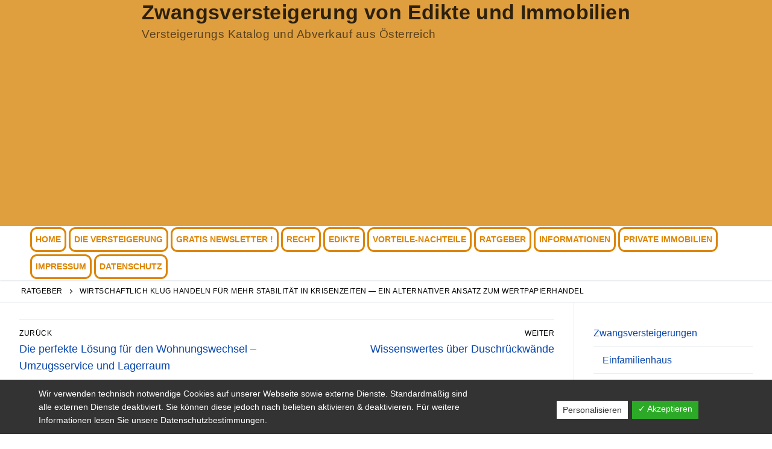

--- FILE ---
content_type: text/html; charset=utf-8
request_url: https://www.google.com/recaptcha/api2/aframe
body_size: 268
content:
<!DOCTYPE HTML><html><head><meta http-equiv="content-type" content="text/html; charset=UTF-8"></head><body><script nonce="0YpTPEaWUR1jNvB2f90BjQ">/** Anti-fraud and anti-abuse applications only. See google.com/recaptcha */ try{var clients={'sodar':'https://pagead2.googlesyndication.com/pagead/sodar?'};window.addEventListener("message",function(a){try{if(a.source===window.parent){var b=JSON.parse(a.data);var c=clients[b['id']];if(c){var d=document.createElement('img');d.src=c+b['params']+'&rc='+(localStorage.getItem("rc::a")?sessionStorage.getItem("rc::b"):"");window.document.body.appendChild(d);sessionStorage.setItem("rc::e",parseInt(sessionStorage.getItem("rc::e")||0)+1);localStorage.setItem("rc::h",'1768621531187');}}}catch(b){}});window.parent.postMessage("_grecaptcha_ready", "*");}catch(b){}</script></body></html>

--- FILE ---
content_type: application/javascript; charset=utf-8
request_url: https://www.zwangsversteigerung-immobilien.at/wp-content/plugins/iworks-pwa/assets/scripts/frontend.min.js?ver=1.6.4
body_size: 248
content:
/**
 * PWA — easy way to Progressive Web App - v1.6.4
 * https://github.com/iworks/iworks-pwa
 * Copyright (c) 2024; * Licensed GPL-3.0 */
window.addEventListener("load",function(a){var b;const c=document.querySelector("#iworks-pwa-add-button"),d=document.querySelector("#iworks-pwa-add-button-container");c&&window.addEventListener("beforeinstallprompt",function(a){a.preventDefault(),b=a,d.style.display="block",c.addEventListener("click",function(){d.style.display="none",b.prompt(),b.userChoice.then(function(a){"accepted"===a.outcome,b=null})})})}),"serviceWorker"in navigator&&navigator.serviceWorker.register(window.iworks_pwa.serviceWorkerUri).then(function(a){})["catch"](function(a){});

--- FILE ---
content_type: application/javascript; charset=utf-8
request_url: https://www.zwangsversteigerung-immobilien.at/wp-content/cache/min/1/wp-content/plugins/gpt3-ai-content-generator/public/js/wpaicg-chat.js?ver=1736091164
body_size: 19155
content:
function loadConversations(){var clientId=localStorage.getItem('wpaicg_chat_client_id');if(!clientId){showAllConversationStarters();return}
loadChatInterface('.wpaicg-chat-shortcode','shortcode',clientId);loadChatInterface('.wpaicg-chatbox','widget',clientId)}
function showAllConversationStarters(){var containers=['.wpaicg-chat-shortcode','.wpaicg-chatbox'];containers.forEach(containerSelector=>{var chatContainers=document.querySelectorAll(containerSelector);chatContainers.forEach(chatContainer=>{showConversationStarters(chatContainer)})})}
function loadChatInterface(containerSelector,type,clientId){var chatContainers=document.querySelectorAll(containerSelector);chatContainers.forEach(chatContainer=>{var autoloadConversations=chatContainer.getAttribute('data-autoload_chat_conversations');if(autoloadConversations===null){autoloadConversations='1'}
var botId=chatContainer.getAttribute('data-bot-id')||'0';var historyKey=botId!=='0'?`wpaicg_chat_history_custom_bot_${botId}_${clientId}`:`wpaicg_chat_history_${type}_${clientId}`;if(autoloadConversations==='0'){var chatHistory=localStorage.getItem(historyKey);if(chatHistory){chatHistory=JSON.parse(chatHistory);chatHistory=chatHistory.map(message=>{if(typeof message==='string'){return{id:'',text:message}}
return message});localStorage.setItem(historyKey,JSON.stringify(chatHistory));var chatBox=chatContainer.querySelector('.wpaicg-chatbox-messages, .wpaicg-chat-shortcode-messages');if(!chatBox){console.error(`No chat box found within the ${type} container.`);return}
chatBox.innerHTML='';chatHistory.forEach(message=>{reconstructMessage(chatBox,message,chatContainer)});chatBox.appendChild(document.createElement('br'));requestAnimationFrame(()=>{requestAnimationFrame(()=>{chatBox.scrollTop=chatBox.scrollHeight})});hideConversationStarter(chatContainer)}else{showConversationStarters(chatContainer)}}else{showConversationStarters(chatContainer)}})}
function reconstructMessage(chatBox,message,chatContainer){var messageElement=document.createElement('li');var messageText=typeof message==='object'&&message.text?message.text:message;var isUserMessage=messageText.startsWith('Human:');var isWidget=chatContainer.classList.contains('wpaicg-chatbox');if(isUserMessage){messageElement.className=isWidget?'wpaicg-chat-user-message':'wpaicg-user-message'}else{messageElement.className=isWidget?'wpaicg-chat-ai-message':'wpaicg-ai-message'}
var formattedMessage=messageText.replace('Human:','').replace('AI:','').replace(/\n/g,'<br>');formattedMessage=marked.parse(formattedMessage);var userBgColor=chatContainer.getAttribute('data-user-bg-color');var aiBgColor=chatContainer.getAttribute('data-ai-bg-color');var fontSize=chatContainer.getAttribute('data-fontsize');var fontColor=chatContainer.getAttribute('data-color');messageElement.style.backgroundColor=isUserMessage?userBgColor:aiBgColor;messageElement.style.color=fontColor;messageElement.style.fontSize=fontSize;messageElement.innerHTML=`<span class="wpaicg-chat-message">${formattedMessage}</span>`;chatBox.appendChild(messageElement)}
function hideConversationStarter(chatContainer){var starters=chatContainer.querySelectorAll('.wpaicg-conversation-starters');starters.forEach(starter=>starter.style.display='none')}
function showConversationStarters(chatContainer){const startersContainer=chatContainer.querySelector('.wpaicg-conversation-starters');if(startersContainer){startersContainer.style.visibility='visible';const starters=startersContainer.querySelectorAll('.wpaicg-conversation-starter');starters.forEach((starter,index)=>{setTimeout(()=>{starter.style.opacity="1";starter.style.transform="translateY(0)"},index*150)})}}
function wpaicgChatShortcodeSize(){var wpaicgWindowWidth=window.innerWidth;var wpaicgWindowHeight=window.innerHeight;var chatShortcodes=document.getElementsByClassName('wpaicg-chat-shortcode');if(chatShortcodes!==null&&chatShortcodes.length){for(var i=0;i<chatShortcodes.length;i++){var chatShortcode=chatShortcodes[i];var parentChat=chatShortcode.parentElement;var parentWidth=parentChat.offsetWidth;var chatWidth=chatShortcode.getAttribute('data-width');var chatHeight=chatShortcode.getAttribute('data-height');var chatFooter=chatShortcode.getAttribute('data-footer')==='true';var chatBar=chatShortcode.getAttribute('data-has-bar');var chatRounded=parseFloat(chatShortcode.getAttribute('data-chat_rounded'));var textRounded=parseFloat(chatShortcode.getAttribute('data-text_rounded'));var textHeight=parseFloat(chatShortcode.getAttribute('data-text_height'));var textInput=chatShortcode.getElementsByClassName('wpaicg-chat-shortcode-typing')[0];textInput.style.height=textHeight+'px';textInput.style.borderRadius=textRounded+'px';chatShortcode.style.borderRadius=chatRounded+'px';chatShortcode.style.overflow='hidden';chatWidth=chatWidth!==null?chatWidth:'350';chatHeight=chatHeight!==null?chatHeight:'400';if(chatShortcode.classList.contains('wpaicg-fullscreened')){parentWidth=wpaicgWindowWidth;chatWidth=resolveDimension(chatWidth,parentWidth);chatHeight=resolveDimension(chatHeight,wpaicgWindowHeight);chatShortcode.style.width=chatWidth+'px';chatShortcode.style.maxWidth=chatWidth+'px';chatShortcode.style.height=chatHeight+'px';chatShortcode.style.maxHeight=chatHeight+'px';chatShortcode.style.marginTop=0;var deduceHeight=69;if(chatFooter){deduceHeight+=60}
if(chatBar){deduceHeight+=30}
var chatMessages=chatShortcode.getElementsByClassName('wpaicg-chat-shortcode-messages')[0];chatMessages.style.height=(chatHeight-deduceHeight-textHeight)+'px';chatMessages.scrollTop=chatMessages.scrollHeight}else{if(chatWidth.indexOf('%')<0){if(chatWidth.indexOf('px')<0){chatWidth=parseFloat(chatWidth)}else{chatWidth=parseFloat(chatWidth.replace(/px/g,''))}}else{chatWidth=parseFloat(chatWidth.replace(/%/g,''));if(chatWidth<100){chatWidth=chatWidth*parentWidth/100}else{chatWidth=''}}
if(chatHeight.indexOf('%')<0){if(chatHeight.indexOf('px')<0){chatHeight=parseFloat(chatHeight)}else{chatHeight=parseFloat(chatHeight.replace(/px/g,''))}}else{chatHeight=parseFloat(chatHeight.replace(/%/g,''));chatHeight=chatHeight*wpaicgWindowHeight/100}
if(chatWidth!==''){chatShortcode.style.width=chatWidth+'px';chatShortcode.style.maxWidth=chatWidth+'px'}else{chatShortcode.style.width='';chatShortcode.style.maxWidth=''}
if(chatShortcode.classList.contains('wpaicg-fullscreened')){chatShortcode.style.marginTop=0}else{chatShortcode.style.marginTop=''}
var chatMessages=chatShortcode.getElementsByClassName('wpaicg-chat-shortcode-messages')[0];var deduceHeight=69;if(chatFooter){deduceHeight+=60}
if(chatBar){deduceHeight+=30}
chatMessages.style.height=(chatHeight-deduceHeight)+'px'}}}}
function wpaicgChatBoxSize(){var wpaicgWindowWidth=window.innerWidth;var wpaicgWindowHeight=window.innerHeight;var chatWidgets=document.getElementsByClassName('wpaicg_chat_widget_content');if(chatWidgets.length){for(var i=0;i<chatWidgets.length;i++){var chatWidget=chatWidgets[i];var chatbox=chatWidget.getElementsByClassName('wpaicg-chatbox')[0];var chatWidth=chatbox.getAttribute('data-width')||'350';var chatHeight=chatbox.getAttribute('data-height')||'400';var chatFooter=chatbox.getAttribute('data-footer');var chatboxBar=chatbox.getElementsByClassName('wpaicg-chatbox-action-bar');var textHeight=parseFloat(chatbox.getAttribute('data-text_height'));chatWidth=resolveDimension(chatWidth,wpaicgWindowWidth);chatHeight=resolveDimension(chatHeight,wpaicgWindowHeight);chatbox.style.width=chatWidth+'px';chatbox.style.height=chatHeight+'px';chatWidget.style.width=chatWidth+'px';chatWidget.style.height=chatHeight+'px';var actionBarHeight=chatboxBar.length?40:0;var footerHeight=chatFooter?60:0;var contentHeight=chatHeight-textHeight-actionBarHeight-footerHeight-20;var messagesHeight=contentHeight-20;var chatboxContent=chatWidget.getElementsByClassName('wpaicg-chatbox-content')[0];var chatboxMessages=chatWidget.getElementsByClassName('wpaicg-chatbox-messages')[0];chatboxContent.style.height=contentHeight+'px';chatboxMessages.style.height=messagesHeight+'px';chatboxMessages.scrollTop=chatboxMessages.scrollHeight}}}
function resolveDimension(value,totalSize){if(value.includes('%')){return parseFloat(value)/100*totalSize}else if(value.includes('px')){return parseFloat(value.replace('px',''))}
return parseFloat(value)}
function wpaicgChatInit(){let wpaicgMicIcon='<svg xmlns="http://www.w3.org/2000/svg" viewBox="0 0 384 512"><path d="M176 0C123 0 80 43 80 96V256c0 53 43 96 96 96s96-43 96-96V96c0-53-43-96-96-96zM48 216c0-13.3-10.7-24-24-24s-24 10.7-24 24v40c0 89.1 66.2 162.7 152 174.4V464H104c-13.3 0-24 10.7-24 24s10.7 24 24 24h72 72c13.3 0 24-10.7 24-24s-10.7-24-24-24H200V430.4c85.8-11.7 152-85.3 152-174.4V216c0-13.3-10.7-24-24-24s-24 10.7-24 24v40c0 70.7-57.3 128-128 128s-128-57.3-128-128V216z"/></svg>';let wpaicgStopIcon='<svg xmlns="http://www.w3.org/2000/svg" viewBox="0 0 512 512"><path d="M0 256a256 256 0 1 1 512 0A256 256 0 1 1 0 256zm256-96a96 96 0 1 1 0 192 96 96 0 1 1 0-192zm0 224a128 128 0 1 0 0-256 128 128 0 1 0 0 256zm0-96a32 32 0 1 0 0-64 32 32 0 1 0 0 64z"/></svg>';var wpaicgChatStream;var wpaicgChatRec;var wpaicgInput;var wpaicgChatAudioContext=window.AudioContext||window.webkitAudioContext;var wpaicgaudioContext;var wpaicgMicBtns=document.querySelectorAll('.wpaicg-mic-icon');var wpaicgChatTyping=document.querySelectorAll('.wpaicg-chatbox-typing');var wpaicgShortcodeTyping=document.querySelectorAll('.wpaicg-chat-shortcode-typing');var wpaicgChatSend=document.querySelectorAll('.wpaicg-chatbox-send');var wpaicgShortcodeSend=document.querySelectorAll('.wpaicg-chat-shortcode-send');var wpaicgChatFullScreens=document.getElementsByClassName('wpaicg-chatbox-fullscreen');var wpaicgChatCloseButtons=document.getElementsByClassName('wpaicg-chatbox-close-btn');var wpaicgChatDownloadButtons=document.getElementsByClassName('wpaicg-chatbox-download-btn');var wpaicg_chat_widget_toggles=document.getElementsByClassName('wpaicg_toggle');var wpaicg_chat_widgets=document.getElementsByClassName('wpaicg_chat_widget');var imageInputThumbnail=null;function setupConversationStarters(){const starters=document.querySelectorAll('.wpaicg-conversation-starter');starters.forEach(starter=>{starter.addEventListener('click',function(){const messageText=starter.innerText||starter.textContent;const chatContainer=starter.closest('.wpaicg-chat-shortcode')||starter.closest('.wpaicg-chatbox');const type=chatContainer.classList.contains('wpaicg-chat-shortcode')?'shortcode':'widget';const typingInput=type==='shortcode'?chatContainer.querySelector('.wpaicg-chat-shortcode-typing'):chatContainer.querySelector('.wpaicg-chatbox-typing');typingInput.value=messageText;wpaicgSendChatMessage(chatContainer,typingInput,type);starters.forEach(starter=>{starter.style.display='none'})})})}
function maybeShowLeadForm(chat,chatId){function isTruthy(value){if(value===null||value===undefined)return!1;return value==='1'||value.toLowerCase()==='true'}
let leadCollectionEnabled=isTruthy(chat.getAttribute('data-lead-collection'));if(!leadCollectionEnabled){return}
let leadFormShown=localStorage.getItem('wpaicg_lead_form_shown');if(leadFormShown==='1'){return}
let enableLeadName=isTruthy(chat.getAttribute('data-enable-lead-name'));let enableLeadEmail=isTruthy(chat.getAttribute('data-enable-lead-email'));let enableLeadPhone=isTruthy(chat.getAttribute('data-enable-lead-phone'));if(!(enableLeadName||enableLeadEmail||enableLeadPhone)){return}
let leadTitle=chat.getAttribute('data-lead-title')||'Contact Information';let leadNameLabel=chat.getAttribute('data-lead-name')||'Name';let leadEmailLabel=chat.getAttribute('data-lead-email')||'Email';let leadPhoneLabel=chat.getAttribute('data-lead-phone')||'Phone';let wpaicg_nonce=chat.getAttribute('data-nonce');let aiBg=chat.getAttribute('data-ai-bg-color');let fontSize=chat.getAttribute('data-fontsize');let fontColor=chat.getAttribute('data-color');let text_field_bgcolor=chat.getAttribute('data-bg_text_field');let text_field_font_color=chat.getAttribute('data-bg_text_field_font_color');let text_field_border_color=chat.getAttribute('data-bg_text_field_border_color');let formHtml=`
        <li class="wpaicg-lead-form-message" style="background-color:${aiBg};font-size:${fontSize}px;color:${fontColor}">
            <div class="wpaicg-lead-form-container">
                <button class="wpaicg-lead-form-close" style="float:right;">&times;</button>
                <h2>${leadTitle}</h2>
                <form>
        `;if(enableLeadName){formHtml+=`
                <div class="wpaicg-lead-form-field">
                    <label>${leadNameLabel}</label>
                    <input type="text" name="lead_name"/>
                </div>
            `}
if(enableLeadEmail){formHtml+=`
                <div class="wpaicg-lead-form-field">
                    <label>${leadEmailLabel}</label>
                    <input type="email" name="lead_email" />
                </div>
            `}
if(enableLeadPhone){formHtml+=`
                <div class="wpaicg-lead-form-field">
                    <label>${leadPhoneLabel}</label>
                    <input type="tel" name="lead_phone"/>
                </div>
            `}
formHtml+=`
                <div class="wpaicg-lead-form-error" style="color: red; display: none;"></div>
        `;formHtml+=`
                    <div class="svg-submit-button-container">
                        <button type="submit" class="svg-submit-button">
                            <svg xmlns="http://www.w3.org/2000/svg" viewBox="0 0 24 24" fill=${fontColor} aria-hidden="true" width="24" height="24"><path d="M3.478 2.405a.75.75 0 00-.926.94l2.432 7.905H13.5a.75.75 0 010 1.5H4.984l-2.432 7.905a.75.75 0 00.926.94 60.519 60.519 0 0018.445-8.986.75.75 0 000-1.218A60.517 60.517 0 003.478 2.405z"></path></svg>
                        </button>
                    </div>
                </form>
            </div>
        </li>
        `;let messagesList=chat.querySelector('.wpaicg-chatbox-messages')||chat.querySelector('.wpaicg-chat-shortcode-messages');if(messagesList){messagesList.insertAdjacentHTML('beforeend',formHtml)}
let styles=`
        .wpaicg-lead-form-message {
            list-style: none;
            padding: 10px;
            margin-bottom: 10px;
            position: relative;
        }
    
        .wpaicg-lead-form-container {
            display: block;
        }
    
        .wpaicg-lead-form-container h2 {
            margin-top: 0;
            font-size: 1.2em;
            margin-bottom: 10px;
            color: ${fontColor};
            padding-right: 40px;
        }
    
        .wpaicg-lead-form-close {
            position: absolute;
            top: 10px;
            right: 10px;
            background: none;
            border: none;
            font-size: 18px;
            cursor: pointer;
            color: ${fontColor};
        }
    
        .wpaicg-lead-form-field {
            margin-bottom: 15px;
        }
    
        .wpaicg-lead-form-field label {
            display: block;
            margin-bottom: 5px;
        }
    
        .wpaicg-lead-form-field input {
            color: ${text_field_font_color};
            background-color: ${text_field_bgcolor};
            width: 100%;
            padding: 8px;
            box-sizing: border-box;
            border: 1px solid ${text_field_border_color};
        }
    
        .svg-submit-button {
            background-color: ${aiBg};
            border: none;
            cursor: pointer;
            padding: 10px;
            outline: none;
        }

        .svg-submit-button svg {
            fill: ${fontColor}; /* Dynamic color */
            transition: fill 0.3s ease;
        }

        /* Spinner inside button */
        .wpaicg-lead-spinner {
            display: inline-flex;
            justify-content: center;
            align-items: center;
        }

        .wpaicg-lead-spinner .dot {
            font-size: 16px;
            color: ${fontColor};
            animation: jump 1s infinite;
            margin: 0 2px;
        }

        /* Align submit button to the right */
        .svg-submit-button-container {
            text-align: right; /* This aligns the button to the right */
        }

        @keyframes jump {
            0%, 100% {
                transform: translateY(0);
            }
            50% {
                transform: translateY(-6px);
            }
        }

        `;let styleSheet=document.createElement("style");styleSheet.innerText=styles;document.head.appendChild(styleSheet);let formMessage=messagesList.querySelector('.wpaicg-lead-form-message');let closeButton=formMessage.querySelector('.wpaicg-lead-form-close');let form=formMessage.querySelector('form');let errorDiv=form.querySelector('.wpaicg-lead-form-error');closeButton.addEventListener('click',function(){formMessage.remove();localStorage.setItem('wpaicg_lead_form_shown','1')});form.addEventListener('submit',function(event){event.preventDefault();let nameInput=form.querySelector('input[name="lead_name"]');let emailInput=form.querySelector('input[name="lead_email"]');let phoneInput=form.querySelector('input[name="lead_phone"]');let nameValue=nameInput?nameInput.value.trim():'';let emailValue=emailInput?emailInput.value.trim():'';let phoneValue=phoneInput?phoneInput.value.trim():'';if(!nameValue&&!emailValue&&!phoneValue){errorDiv.textContent='Please fill in at least one field.';errorDiv.style.display='block';return}else{errorDiv.textContent='';errorDiv.style.display='none'}
let submitButton=form.querySelector('.svg-submit-button');submitButton.innerHTML=`
                <div class="wpaicg-lead-spinner">
                    <span class="dot">•</span>
                    <span class="dot">•</span>
                    <span class="dot">•</span>
                </div>
            `;submitButton.disabled=!0;let formData=new FormData(form);formData.append('action','wpaicg_submit_lead');formData.append('_wpnonce',wpaicg_nonce);formData.append('chatId',chatId);fetch(wpaicgParams.ajax_url,{method:'POST',body:formData}).then(response=>response.json()).then(data=>{formMessage.remove();localStorage.setItem('wpaicg_lead_form_shown','1')}).catch(error=>{console.error('Error submitting lead form:',error);formMessage.remove();localStorage.setItem('wpaicg_lead_form_shown','1')}).finally(()=>{submitButton.innerHTML=`
                    <svg xmlns="http://www.w3.org/2000/svg" width="24" height="24" fill="${fontColor}" class="bi bi-send" viewBox="0 0 16 16">
                        <path d="M15.5 0.5a.5.5 0 0 0-.854-.353L.646 14.646a.5.5 0 0 0 .708.708L15.5 0.854A.5.5 0 0 0 15.5 0.5z"/>
                        <path d="M6.646 15.646l8-8a.5.5 0 0 0-.708-.708l-8 8a.5.5 0 1 0 .708.708z"/>
                        <path d="M4.5 3.5a.5.5 0 0 0 0 1h6a.5.5 0 0 0 0-1h-6z"/>
                    </svg>
                `;submitButton.disabled=!1})})}
setupConversationStarters();var wpaicgUserAudioEnabled={};function setupAudioButtons(){var wpaicgAudioButtons=document.querySelectorAll('.wpaicg-chatbox-audio-btn');wpaicgAudioButtons.forEach(button=>{var chatContainer=button.closest('.wpaicg-chat-shortcode, .wpaicg-chatbox');var botId=chatContainer.getAttribute('data-bot-id')||'0';var chatType=chatContainer.getAttribute('data-type')||'shortcode';var audioKey=`audio_${chatType}_${botId}`;var voiceMutedByDefault=chatContainer.getAttribute('data-voice-muted-by-default')==='1';if(voiceMutedByDefault){wpaicgUserAudioEnabled[audioKey]=!1;button.classList.remove('wpaicg-audio-enabled');button.innerHTML='<svg xmlns="http://www.w3.org/2000/svg" viewBox="0 0 576 512"><path d="M301.1 34.8C312.6 40 320 51.4 320 64l0 384c0 12.6-7.4 24-18.9 29.2s-25 3.1-34.4-5.3L131.8 352 64 352c-35.3 0-64-28.7-64-64l0-64c0-35.3 28.7-64 64-64l67.8 0L266.7 40.1c9.4-8.4 22.9-10.4 34.4-5.3zM425 167l55 55 55-55c9.4-9.4 24.6-9.4 33.9 0s9.4 24.6 0 33.9l-55 55 55 55c9.4 9.4 9.4 24.6 0 33.9s-24.6 9.4-33.9 0l-55-55-55 55c-9.4 9.4-24.6 9.4-33.9 0s-9.4-24.6 0-33.9l55-55-55-55c-9.4-9.4-9.4-24.6 0-33.9s24.6-9.4 33.9 0z"/></svg>'}else{wpaicgUserAudioEnabled[audioKey]=!0;button.classList.add('wpaicg-audio-enabled');button.innerHTML='<svg xmlns="http://www.w3.org/2000/svg" viewBox="0 0 640 512"><path d="M533.6 32.5C598.5 85.2 640 165.8 640 256s-41.5 170.7-106.4 223.5c-10.3 8.4-25.4 6.8-33.8-3.5s-6.8-25.4 3.5-33.8C557.5 398.2 592 331.2 592 256s-34.5-142.2-88.7-186.3c-10.3-8.4-11.8-23.5-3.5-33.8s23.5-11.8 33.8-3.5zM473.1 107c43.2 35.2 70.9 88.9 70.9 149s-27.7 113.8-70.9 149c-10.3 8.4-25.4 6.8-33.8-3.5s-6.8-25.4 3.5-33.8C475.3 341.3 496 301.1 496 256s-20.7-85.3-53.2-111.8c-10.3-8.4-11.8-23.5-3.5-33.8s23.5-11.8 33.8-3.5zm-60.5 74.5C434.1 199.1 448 225.9 448 256s-13.9 56.9-35.4 74.5c-10.3 8.4-25.4 6.8-33.8-3.5s-6.8-25.4 3.5-33.8C393.1 284.4 400 271 400 256s-6.9-28.4-17.7-37.3c-10.3-8.4-11.8-23.5-3.5-33.8s23.5-11.8 33.8-3.5zM301.1 34.8C312.6 40 320 51.4 320 64l0 384c0 12.6-7.4 24-18.9 29.2s-25 3.1-34.4-5.3L131.8 352 64 352c-35.3 0-64-28.7-64-64l0-64c0-35.3 28.7-64 64-64l67.8 0L266.7 40.1c9.4-8.4 22.9-10.4 34.4-5.3z"/></svg>'}
button.addEventListener('click',function(){wpaicgUserAudioEnabled[audioKey]=!wpaicgUserAudioEnabled[audioKey];if(wpaicgUserAudioEnabled[audioKey]){button.classList.add('wpaicg-audio-enabled');button.innerHTML='<svg xmlns="http://www.w3.org/2000/svg" viewBox="0 0 640 512"><path d="M533.6 32.5C598.5 85.2 640 165.8 640 256s-41.5 170.7-106.4 223.5c-10.3 8.4-25.4 6.8-33.8-3.5s-6.8-25.4 3.5-33.8C557.5 398.2 592 331.2 592 256s-34.5-142.2-88.7-186.3c-10.3-8.4-11.8-23.5-3.5-33.8s23.5-11.8 33.8-3.5zM473.1 107c43.2 35.2 70.9 88.9 70.9 149s-27.7 113.8-70.9 149c-10.3 8.4-25.4 6.8-33.8-3.5s-6.8-25.4 3.5-33.8C475.3 341.3 496 301.1 496 256s-20.7-85.3-53.2-111.8c-10.3-8.4-11.8-23.5-3.5-33.8s23.5-11.8 33.8-3.5zm-60.5 74.5C434.1 199.1 448 225.9 448 256s-13.9 56.9-35.4 74.5c-10.3 8.4-25.4 6.8-33.8-3.5s-6.8-25.4 3.5-33.8C393.1 284.4 400 271 400 256s-6.9-28.4-17.7-37.3c-10.3-8.4-11.8-23.5-3.5-33.8s23.5-11.8 33.8-3.5zM301.1 34.8C312.6 40 320 51.4 320 64l0 384c0 12.6-7.4 24-18.9 29.2s-25 3.1-34.4-5.3L131.8 352 64 352c-35.3 0-64-28.7-64-64l0-64c0-35.3 28.7-64 64-64l67.8 0L266.7 40.1c9.4-8.4 22.9-10.4 34.4-5.3z"/></svg>'}else{button.classList.remove('wpaicg-audio-enabled');button.innerHTML='<svg xmlns="http://www.w3.org/2000/svg" viewBox="0 0 576 512"><path d="M301.1 34.8C312.6 40 320 51.4 320 64l0 384c0 12.6-7.4 24-18.9 29.2s-25 3.1-34.4-5.3L131.8 352 64 352c-35.3 0-64-28.7-64-64l0-64c0-35.3 28.7-64 64-64l67.8 0L266.7 40.1c9.4-8.4 22.9-10.4 34.4-5.3zM425 167l55 55 55-55c9.4-9.4 24.6-9.4 33.9 0s9.4 24.6 0 33.9l-55 55 55 55c9.4 9.4 9.4 24.6 0 33.9s-24.6 9.4-33.9 0l-55-55-55 55c-9.4 9.4-24.6 9.4-33.9 0s-9.4-24.6 0-33.9l55-55-55-55c-9.4-9.4-9.4-24.6 0-33.9s24.6-9.4 33.9 0z"/></svg>'}})})}
setupAudioButtons();var imageIcon=document.querySelector('.wpaicg-img-icon');var spinner=document.querySelector('.wpaicg-img-spinner');var thumbnailPlaceholder=document.querySelector('.wpaicg-thumbnail-placeholder');if(imageIcon){imageIcon.addEventListener('click',function(){var imageInput=document.getElementById('imageUpload');imageInput.click()})}
var imageInput=document.getElementById('imageUpload');if(imageInput){imageInput.addEventListener('change',function(){if(this.files&&this.files[0]){var file=this.files[0];imageIcon.style.display='none';spinner.style.display='inline-block';imageIcon.title=file.name;setTimeout(function(){spinner.style.display='none';imageIcon.style.display='inline-block';thumbnailPlaceholder.style.backgroundImage=`url(${URL.createObjectURL(file)})`;thumbnailPlaceholder.style.backgroundSize='cover';thumbnailPlaceholder.style.backgroundPosition='center';thumbnailPlaceholder.style.backgroundRepeat='no-repeat';thumbnailPlaceholder.style.display='inline-block'},2000)}})}
function setupClearChatButtons(){var wpaicgChatClearButtons=document.querySelectorAll('.wpaicg-chatbox-clear-btn');wpaicgChatClearButtons.forEach(button=>{button.addEventListener('click',function(){var chatContainer=button.closest('[data-bot-id]');if(chatContainer){var botId=chatContainer.getAttribute('data-bot-id')||'0';var clientId=localStorage.getItem('wpaicg_chat_client_id');clearChatHistory(botId,clientId,chatContainer)}})})}
function clearChatHistory(botId,clientId,chatContainer){var isCustomBot=botId!=='0';var type=chatContainer.classList.contains('wpaicg-chat-shortcode')?'shortcode':'widget';var historyKey=isCustomBot?`wpaicg_chat_history_custom_bot_${botId}_${clientId}`:`wpaicg_chat_history_${type}_${clientId}`;localStorage.removeItem(historyKey);var chatBoxSelector='.wpaicg-chatbox-messages, .wpaicg-chat-shortcode-messages';var chatBox=chatContainer.querySelector(chatBoxSelector);if(chatBox){chatBox.innerHTML=''}
localStorage.removeItem('wpaicg_lead_form_shown');var threadList=localStorage.getItem('wpaicg_thread_list');if(threadList){try{var threadListObj=JSON.parse(threadList);var threadKey=isCustomBot?`custom_bot_${botId}_${clientId}`:`${type}_${clientId}`;if(threadKey in threadListObj){delete threadListObj[threadKey];localStorage.setItem('wpaicg_thread_list',JSON.stringify(threadListObj))}}catch(error){console.error('Error parsing wpaicg_thread_list:',error)}}}
setupClearChatButtons();if(wpaicg_chat_widget_toggles!==null&&wpaicg_chat_widget_toggles.length){for(var i=0;i<wpaicg_chat_widget_toggles.length;i++){var wpaicg_chat_widget_toggle=wpaicg_chat_widget_toggles[i];var wpaicg_chat_widget=wpaicg_chat_widget_toggle.closest('.wpaicg_chat_widget');wpaicg_chat_widget_toggle.addEventListener('click',function(e){e.preventDefault();wpaicg_chat_widget_toggle=e.currentTarget;if(wpaicg_chat_widget_toggle.classList.contains('wpaicg_widget_open')){wpaicg_chat_widget_toggle.classList.remove('wpaicg_widget_open');wpaicg_chat_widget.classList.remove('wpaicg_widget_open')}else{wpaicg_chat_widget.classList.add('wpaicg_widget_open');wpaicg_chat_widget_toggle.classList.add('wpaicg_widget_open')}})}}
if(wpaicgChatDownloadButtons.length){for(var i=0;i<wpaicgChatDownloadButtons.length;i++){var wpaicgChatDownloadButton=wpaicgChatDownloadButtons[i];wpaicgChatDownloadButton.addEventListener('click',function(e){wpaicgChatDownloadButton=e.currentTarget;var type=wpaicgChatDownloadButton.getAttribute('data-type');var wpaicgWidgetContent,listMessages;if(type==='shortcode'){wpaicgWidgetContent=wpaicgChatDownloadButton.closest('.wpaicg-chat-shortcode');listMessages=wpaicgWidgetContent.getElementsByClassName('wpaicg-chat-shortcode-messages')}else{wpaicgWidgetContent=wpaicgChatDownloadButton.closest('.wpaicg_chat_widget_content');listMessages=wpaicgWidgetContent.getElementsByClassName('wpaicg-chatbox-messages')}
if(listMessages.length){var listMessage=listMessages[0];var messages=[];var chatMessages=listMessage.getElementsByTagName('li');if(chatMessages.length){for(var i=0;i<chatMessages.length;i++){messages.push(chatMessages[i].innerText.replace("\n",' '))}}
var messagesDownload=messages.join("\n");var element=document.createElement('a');element.setAttribute('href','data:text/plain;charset=utf-8,'+encodeURIComponent(messagesDownload));element.setAttribute('download','chat.txt');element.style.display='none';document.body.appendChild(element);element.click();document.body.removeChild(element)}})}}
if(wpaicgChatCloseButtons.length){for(var i=0;i<wpaicgChatCloseButtons.length;i++){var wpaicgChatCloseButton=wpaicgChatCloseButtons[i];wpaicgChatCloseButton.addEventListener('click',function(e){wpaicgChatCloseButton=e.currentTarget;var wpaicgWidgetContent=wpaicgChatCloseButton.closest('.wpaicg_chat_widget_content');var chatbox=wpaicgWidgetContent.closest('.wpaicg_chat_widget');if(wpaicgWidgetContent.classList.contains('wpaicg-fullscreened')){var fullScreenBtn=wpaicgWidgetContent.getElementsByClassName('wpaicg-chatbox-fullscreen')[0];wpaicgFullScreen(fullScreenBtn)}
chatbox.getElementsByClassName('wpaicg_toggle')[0].click()})}}
function wpaicgFullScreen(btn){var type=btn.getAttribute('data-type');if(type==='shortcode'){var wpaicgChatShortcode=btn.closest('.wpaicg-chat-shortcode');if(btn.classList.contains('wpaicg-fullscreen-box')){btn.classList.remove('wpaicg-fullscreen-box');var chatWidth=wpaicgChatShortcode.getAttribute('data-old-width');var chatHeight=wpaicgChatShortcode.getAttribute('data-old-height');wpaicgChatShortcode.style.width=chatWidth;wpaicgChatShortcode.style.height=chatHeight;wpaicgChatShortcode.setAttribute('data-width',chatWidth);wpaicgChatShortcode.setAttribute('data-height',chatHeight);wpaicgChatShortcode.style.position='';wpaicgChatShortcode.style.top='';wpaicgChatShortcode.style.left='';wpaicgChatShortcode.style.zIndex='';wpaicgChatShortcode.classList.remove('wpaicg-fullscreened')}else{var newChatBoxWidth=document.body.offsetWidth;var chatWidth=window.getComputedStyle(wpaicgChatShortcode).width;var chatHeight=window.getComputedStyle(wpaicgChatShortcode).height;wpaicgChatShortcode.setAttribute('data-old-width',chatWidth);wpaicgChatShortcode.setAttribute('data-old-height',chatHeight);wpaicgChatShortcode.setAttribute('data-width',newChatBoxWidth);wpaicgChatShortcode.setAttribute('data-height','100%');btn.classList.add('wpaicg-fullscreen-box');wpaicgChatShortcode.style.width=newChatBoxWidth;wpaicgChatShortcode.style.height='100vh';wpaicgChatShortcode.style.position='fixed';wpaicgChatShortcode.style.top=0;wpaicgChatShortcode.style.left=0;wpaicgChatShortcode.style.zIndex=999999999;wpaicgChatShortcode.classList.add('wpaicg-fullscreened')}
wpaicgChatShortcodeSize()}else{var wpaicgWidgetContent=btn.closest('.wpaicg_chat_widget_content');var chatbox=wpaicgWidgetContent.getElementsByClassName('wpaicg-chatbox')[0];if(btn.classList.contains('wpaicg-fullscreen-box')){btn.classList.remove('wpaicg-fullscreen-box');var chatWidth=chatbox.getAttribute('data-old-width');var chatHeight=chatbox.getAttribute('data-old-height');chatbox.setAttribute('data-width',chatWidth);chatbox.setAttribute('data-height',chatHeight);wpaicgWidgetContent.style.position='absolute';wpaicgWidgetContent.style.bottom='';wpaicgWidgetContent.style.left='';wpaicgWidgetContent.classList.remove('wpaicg-fullscreened')}else{var newChatBoxWidth=document.body.offsetWidth;var chatWidth=window.getComputedStyle(chatbox).width;var chatHeight=window.getComputedStyle(chatbox).height;chatbox.setAttribute('data-old-width',chatWidth);chatbox.setAttribute('data-old-height',chatHeight);chatbox.setAttribute('data-width',newChatBoxWidth);chatbox.setAttribute('data-height','100%');btn.classList.add('wpaicg-fullscreen-box');chatbox.style.width=newChatBoxWidth;chatbox.style.height='100vh';wpaicgWidgetContent.style.position='fixed';wpaicgWidgetContent.style.bottom=0;wpaicgWidgetContent.style.left=0;wpaicgWidgetContent.classList.add('wpaicg-fullscreened')}
wpaicgChatBoxSize()}}
if(wpaicgChatFullScreens.length){for(var i=0;i<wpaicgChatFullScreens.length;i++){var wpaicgChatFullScreen=wpaicgChatFullScreens[i];wpaicgChatFullScreen.addEventListener('click',function(e){wpaicgFullScreen(e.currentTarget)})}}
function resizeChatWidgets(){if(wpaicg_chat_widgets!==null&&wpaicg_chat_widgets.length){for(var i=0;i<wpaicg_chat_widgets.length;i++){var wpaicg_chat_widget=wpaicg_chat_widgets[i];if(window.innerWidth<350){wpaicg_chat_widget.getElementsByClassName('wpaicg-chatbox')[0].style.width=window.innerWidth+'px';wpaicg_chat_widget.getElementsByClassName('wpaicg_chat_widget_content')[0].style.width=window.innerWidth+'px'}}}}
window.addEventListener('resize',function(){wpaicgChatBoxSize();wpaicgChatShortcodeSize();resizeChatWidgets()});wpaicgChatShortcodeSize();wpaicgChatBoxSize();resizeChatWidgets();function wpaicgescapeHtml(unsafe){return unsafe.replace(/&/g,"&amp;").replace(/</g,"&lt;").replace(/>/g,"&gt;").replace(/"/g,"&quot;").replace(/'/g,"&#039;")}
function wpaicgstartChatRecording(){let constraints={audio:!0,video:!1}
navigator.mediaDevices.getUserMedia(constraints).then(function(stream){wpaicgaudioContext=new wpaicgChatAudioContext();wpaicgChatStream=stream;wpaicgInput=wpaicgaudioContext.createMediaStreamSource(stream);wpaicgChatRec=new Recorder(wpaicgInput,{numChannels:1});wpaicgChatRec.record()})}
function wpaicgstopChatRecording(mic){wpaicgChatRec.stop();wpaicgChatStream.getAudioTracks()[0].stop();wpaicgChatRec.exportWAV(function(blob){let type=mic.getAttribute('data-type');let parentChat;let chatContent;let chatTyping;if(type==='widget'){parentChat=mic.closest('.wpaicg-chatbox');chatContent=parentChat.querySelectorAll('.wpaicg-chatbox-content')[0];chatTyping=parentChat.querySelectorAll('.wpaicg-chatbox-typing')[0]}else{parentChat=mic.closest('.wpaicg-chat-shortcode');chatContent=parentChat.querySelectorAll('.wpaicg-chat-shortcode-content')[0];chatTyping=parentChat.querySelectorAll('.wpaicg-chat-shortcode-typing')[0]}
wpaicgSendChatMessage(parentChat,chatTyping,type,blob)})}
function generateRandomString(length){let result='';let characters='ABCDEFGHIJKLMNOPQRSTUVWXYZabcdefghijklmnopqrstuvwxyz0123456789';let charactersLength=characters.length;for(let i=0;i<length;i++){result+=characters.charAt(Math.floor(Math.random()*charactersLength))}
return result}
function setupButtonListeners(isCopyEnabled,isFeedbackEnabled,class_ai_item,emptyClipboardSVG,checkedClipboardSVG,thumbsUpSVG,thumbsDownSVG,showFeedbackModal,aiBg,fontColor,usrBg,chat,wpaicg_nonce,chatbot_identity){let hideTimeout;jQuery(document).on('mouseenter touchstart',`li.${class_ai_item} .wpaicg-icon-container`,function(event){clearTimeout(hideTimeout);if(event.type==='touchstart'){event.stopPropagation()}
const buttons=jQuery(this).find('.wpaicg-copy-button, .wpaicg-thumbs-up-button, .wpaicg-thumbs-down-button');if(isCopyEnabled){buttons.filter('.wpaicg-copy-button').css({display:'inline-block',opacity:1,visibility:'visible'})}
if(isFeedbackEnabled){buttons.filter('.wpaicg-thumbs-up-button, .wpaicg-thumbs-down-button').css({display:'inline-block',opacity:1,visibility:'visible'})}});jQuery(document).on('mouseleave touchend',`li.${class_ai_item} .wpaicg-icon-container`,function(){const buttons=jQuery(this).find('.wpaicg-copy-button, .wpaicg-thumbs-up-button, .wpaicg-thumbs-down-button');hideTimeout=setTimeout(()=>{buttons.css({opacity:0,visibility:'hidden',display:'none'})},2000)});jQuery(document).on('click','.wpaicg-copy-button',function(){const chatId=jQuery(this).data('chat-id');const messageText=document.getElementById(chatId).innerText;navigator.clipboard.writeText(messageText).then(()=>{jQuery(this).html(checkedClipboardSVG);setTimeout(()=>{jQuery(this).html(emptyClipboardSVG)},2000)}).catch(err=>console.error('Failed to copy text: ',err))});jQuery(document).on('click','.wpaicg-thumbs-up-button, .wpaicg-thumbs-down-button',function(){const feedbackType=jQuery(this).hasClass('wpaicg-thumbs-up-button')?'up':'down';const chatId=jQuery(this).data('chat-id').replace('wpaicg-chat-message-','');showFeedbackModal(feedbackType,chatId,aiBg,fontColor,usrBg,chat,wpaicg_nonce,chatbot_identity)})}
function showFeedbackModal(feedbackType,chatId,bgColor,textColor,usrBg,chat,wpaicg_nonce,chatbot_identity){const chatWidget=jQuery('.wpaicg_chat_widget');const feedbackTitle=chat.getAttribute('data-feedback_title')||'Feedback';const feedbackMessage=chat.getAttribute('data-feedback_message')||'Please provide details: (optional)';const feedbackSuccessMessage=chat.getAttribute('data-feedback_success')||'Thank you for your feedback!';const chatShortcode=jQuery(chat).closest('.wpaicg-chat-shortcode');const wasFullscreen=chatShortcode.hasClass('wpaicg-fullscreened');if(wasFullscreen){const fullScreenBtn=chatShortcode.find('.wpaicg-chatbox-fullscreen');wpaicgFullScreen(fullScreenBtn[0])}
if(chatWidget.hasClass('wpaicg_widget_open')){chatWidget.data('was-open',!0);chatWidget.removeClass('wpaicg_widget_open')}else{chatWidget.data('was-open',!1)}
const modalHtml=` 
            <style>
                @keyframes wpaicg-feedback-spin {
                    0% { transform: rotate(0deg); }
                    100% { transform: rotate(360deg); }
                }
        
                .wpaicg-feedback-spinner {
                    display: inline-block;
                    width: 16px;
                    height: 16px;
                    border: 2px solid ${textColor};
                    border-top: 2px solid ${bgColor};
                    border-radius: 50%;
                    animation: wpaicg-feedback-spin 1s linear infinite;
                }
                .wpaicg-feedback-message {
                    color: ${textColor};
                }
            </style>
            <div class="wpaicg-feedback-modal-overlay">
                <div class="wpaicg-feedback-modal" style="background-color:${bgColor};color:${textColor};position:relative;">
                    <button class="wpaicg-feedback-modal-close" style="position:absolute; top:10px; right:10px; background:none; border:none; color:${textColor}; font-size:18px; cursor:pointer;">&times;</button>
                    <h2 style="background-color:${bgColor};color:${textColor};">${feedbackTitle}</h2>
                    <p>${feedbackMessage}</p>
                    <textarea class="wpaicg-feedback-textarea"></textarea>
                    <div class="wpaicg-feedback-modal-buttons">
                        <div class="wpaicg-feedback-message" style="display:none;"></div>
                        <button class="wpaicg-feedback-modal-submit" style="background-color:${usrBg};color:${textColor};border:none;" data-feedback-type="${feedbackType}" data-chat-id="${chatId}">
                            Submit
                            <span class="wpaicg-feedback-spinner" style="display:none; margin-left:5px; border: 2px solid ${textColor}; border-top: 2px solid ${bgColor}; border-radius: 50%; width: 16px; height: 16px; animation: wpaicg-feedback-spin 1s linear infinite;"></span>
                        </button>
                    </div>
                </div>
            </div>
        `;jQuery('body').append(modalHtml);jQuery('.wpaicg-feedback-modal-close').on('click',function(){jQuery('.wpaicg-feedback-modal-overlay').fadeOut(300,function(){jQuery(this).remove();if(wasFullscreen){const fullScreenBtn=chatShortcode.find('.wpaicg-chatbox-fullscreen');wpaicgFullScreen(fullScreenBtn[0])}
if(chatWidget.data('was-open')){chatWidget.addClass('wpaicg_widget_open')}})});jQuery('.wpaicg-feedback-modal-submit').on('click',function(){const modal=jQuery(this).closest('.wpaicg-feedback-modal');const feedbackText=modal.find('.wpaicg-feedback-textarea').val();const feedbackType=jQuery(this).data('feedback-type');const chatId=jQuery(this).data('chat-id');const nonce=wpaicg_nonce;const submitButton=jQuery(this);const spinner=submitButton.find('.wpaicg-feedback-spinner');const feedbackMessageElement=modal.find('.wpaicg-feedback-message');spinner.show();submitButton.prop('disabled',!0);jQuery.ajax({url:wpaicgParams.ajax_url,method:'POST',data:{action:'wpaicg_submit_feedback',chatId:chatId,feedbackType:feedbackType,feedbackDetails:feedbackText,_wpnonce:nonce,chatbot_id:chatbot_identity,},success:function(response){feedbackMessageElement.html(`<span style="color:${textColor};">${feedbackSuccessMessage}</span>`).fadeIn(300);setTimeout(()=>{jQuery('.wpaicg-feedback-modal-overlay').fadeOut(300,function(){jQuery(this).remove();if(chatWidget.data('was-open')){chatWidget.addClass('wpaicg_widget_open')}
if(wasFullscreen){const fullScreenBtn=chatShortcode.find('.wpaicg-chatbox-fullscreen');wpaicgFullScreen(fullScreenBtn[0])}})},2000)},error:function(error){feedbackMessageElement.html(`<span style="color:${textColor};">Error. Please try again later.</span>`).fadeIn(300);setTimeout(()=>{jQuery('.wpaicg-feedback-modal-overlay').fadeOut(300,function(){jQuery(this).remove();if(chatWidget.data('was-open')){chatWidget.addClass('wpaicg_widget_open')}
if(wasFullscreen){const fullScreenBtn=chatShortcode.find('.wpaicg-chatbox-fullscreen');wpaicgFullScreen(fullScreenBtn[0])}})},2000)},complete:function(){spinner.hide();submitButton.prop('disabled',!1)}})})}
function wpaicgSendChatMessage(chat,typing,type,blob){hideConversationStarters();var leadFormMessage=chat.querySelector('.wpaicg-lead-form-message');if(leadFormMessage){leadFormMessage.remove();localStorage.setItem('wpaicg_lead_form_shown','1')}
let botIdAudio=chat.getAttribute('data-bot-id')||'0';let chatTypeAudio=chat.getAttribute('data-type')||'shortcode';let audioKey=`audio_${chatTypeAudio}_${botIdAudio}`;let isAudioEnabledByUser=wpaicgUserAudioEnabled[audioKey];let userVoiceControl=chat.getAttribute('data-user-voice-control');let wpaicg_box_typing=typing;let wpaicg_ai_thinking,wpaicg_messages_box,class_user_item,class_ai_item;let wpaicgMessage='';let wpaicgData=new FormData();let wpaicg_nonce=chat.getAttribute('data-nonce');let wpaicg_bot_id=parseInt(chat.getAttribute('data-bot-id'));let wpaicg_user_bg=chat.getAttribute('data-user-bg-color');let wpaicg_font_size=chat.getAttribute('data-fontsize');let wpaicg_speech=chat.getAttribute('data-speech');let wpaicg_voice=chat.getAttribute('data-voice');let elevenlabs_model=chat.getAttribute('data-elevenlabs-model');if(elevenlabs_model===null||elevenlabs_model===undefined){elevenlabs_model=chat.getAttribute('data-elevenlabs_model')}
let elevenlabs_voice=chat.getAttribute('data-elevenlabs-voice');if(elevenlabs_voice===null||elevenlabs_voice===undefined){elevenlabs_voice=chat.getAttribute('data-elevenlabs_voice')}
let wpaicg_voice_error=chat.getAttribute('data-voice-error');let wpaicg_typewriter_effect=chat.getAttribute('data-typewriter-effect');let wpaicg_typewriter_speed=chat.getAttribute('data-typewriter-speed');let url=chat.getAttribute('data-url');let post_id=chat.getAttribute('data-post-id');let wpaicg_ai_bg=chat.getAttribute('data-ai-bg-color');let wpaicg_font_color=chat.getAttribute('data-color');let voice_service=chat.getAttribute('data-voice_service');let voice_language=chat.getAttribute('data-voice_language');let voice_name=chat.getAttribute('data-voice_name');let voice_device=chat.getAttribute('data-voice_device');let openai_model=chat.getAttribute('data-openai_model');let openai_voice=chat.getAttribute('data-openai_voice');let openai_output_format=chat.getAttribute('data-openai_output_format');let openai_voice_speed=chat.getAttribute('data-openai_voice_speed');let openai_stream_nav=chat.getAttribute('data-openai_stream_nav');let voice_speed=chat.getAttribute('data-voice_speed');let voice_pitch=chat.getAttribute('data-voice_pitch');var chat_pdf=chat.getAttribute('data-pdf');var imageInput=document.getElementById('imageUpload');var imageUrl='';if(imageInput){if(imageInput.files&&imageInput.files[0]){var validImageTypes=['image/png','image/jpeg','image/jpg','image/webp','image/gif'];if(!validImageTypes.includes(imageInput.files[0].type)){alert('Invalid file type. Only PNG, JPEG, WEBP, and non-animated GIF images are allowed.');return}
wpaicgData.append('image',imageInput.files[0],imageInput.files[0].name);imageUrl=URL.createObjectURL(imageInput.files[0])}}
if(type==='widget'){wpaicg_ai_thinking=chat.getElementsByClassName('wpaicg-bot-thinking')[0];wpaicg_messages_box=chat.getElementsByClassName('wpaicg-chatbox-messages')[0];class_user_item='wpaicg-chat-user-message';class_ai_item='wpaicg-chat-ai-message';wpaicg_messages_box.scrollTop=wpaicg_messages_box.scrollHeight;const messages=wpaicg_messages_box.querySelectorAll('li');if(messages.length>0){messages[messages.length-1].scrollIntoView()}}else{wpaicg_ai_thinking=chat.getElementsByClassName('wpaicg-bot-thinking')[0];wpaicg_messages_box=chat.getElementsByClassName('wpaicg-chat-shortcode-messages')[0];class_user_item='wpaicg-user-message';class_ai_item='wpaicg-ai-message'}
wpaicg_ai_thinking.style.display='block';let wpaicg_question=wpaicgescapeHtml(wpaicg_box_typing.value);if(!wpaicg_question.trim()&&blob===undefined){wpaicg_ai_thinking.style.display='none';return}
wpaicgMessage+='<li class="'+class_user_item+'" style="background-color:'+wpaicg_user_bg+';font-size: '+wpaicg_font_size+'px;color: '+wpaicg_font_color+'">';wpaicgData.append('_wpnonce',wpaicg_nonce);wpaicgData.append('post_id',post_id);if(chat_pdf&&chat_pdf!==null){wpaicgData.append('namespace',chat_pdf)}
wpaicgData.append('url',url);if(type==='widget'){wpaicgData.append('action','wpaicg_chatbox_message')}else{wpaicgData.append('action','wpaicg_chat_shortcode_message')}
if(blob!==undefined){let url=URL.createObjectURL(blob);wpaicgMessage+='<audio src="'+url+'" controls="true"></audio>';wpaicgData.append('audio',blob,'wpaicg-chat-recording.wav')}else if(wpaicg_question!==''){wpaicgData.append('message',wpaicg_question);wpaicgMessage+=wpaicg_question.replace(/\n/g,'<br>')}
wpaicgData.append('bot_id',wpaicg_bot_id);wpaicgMessage+='</li>';if(imageUrl!==''){wpaicgMessage+='<li class="'+class_user_item+'" style="background-color:'+wpaicg_user_bg+';font-size: '+wpaicg_font_size+'px;color: '+wpaicg_font_color+'">';wpaicgMessage+='<div style="max-width: 300px; height: auto; display: flex;">';wpaicgMessage+='<img src="'+imageUrl+'" style="max-width: 100%; height: auto;" onload="this.parentElement.parentElement.parentElement.scrollTop = this.parentElement.parentElement.parentElement.scrollHeight;">';wpaicgMessage+='</div>';wpaicgMessage+='</li>'}
wpaicg_messages_box.innerHTML+=wpaicgMessage;wpaicg_messages_box.scrollTop=wpaicg_messages_box.scrollHeight;var thumbnailPlaceholder=document.querySelector('.wpaicg-thumbnail-placeholder');if(thumbnailPlaceholder){thumbnailPlaceholder.style.display='none'}
if(imageInput){imageInput.value=''}
let chat_type=chat.getAttribute('data-type');let stream_nav;let chatbot_identity;if(wpaicg_bot_id&&wpaicg_bot_id!=="0"){stream_nav=openai_stream_nav;chatbot_identity='custom_bot_'+wpaicg_bot_id}else{if(chat_type==="shortcode"){stream_nav=chat.getAttribute('data-openai_stream_nav');chatbot_identity='shortcode'}else if(chat_type==="widget"){stream_nav=chat.getAttribute('data-openai_stream_nav');chatbot_identity='widget'}}
wpaicgData.append('chatbot_identity',chatbot_identity);let clientID=localStorage.getItem('wpaicg_chat_client_id');if(!clientID){clientID=generateRandomString(10);localStorage.setItem('wpaicg_chat_client_id',clientID)}
wpaicgData.append('wpaicg_chat_client_id',clientID);let threadList;let threadIdKey;let assistantEnabled=chat.getAttribute('data-assistant-enabled')==='true';if(assistantEnabled){threadList=JSON.parse(localStorage.getItem('wpaicg_thread_list'))||{};threadIdKey=chatbot_identity+'_'+clientID;let threadId=threadList[threadIdKey];if(threadId){wpaicgData.append('thread_id',threadId)}}
if(imageInputThumbnail){imageInputThumbnail.style.display='none'}
function updateChatHistory(message,sender,wpaicg_randomnum){let chatHistoryKey='wpaicg_chat_history_'+chatbot_identity+'_'+clientID;let chatHistory=localStorage.getItem(chatHistoryKey);let memory_limit=chat.getAttribute('data-memory-limit');if(memory_limit===null||memory_limit===undefined){memory_limit=100}
chatHistory=chatHistory?JSON.parse(chatHistory):[];let formattedMessage=(sender==='user'?"Human: ":"AI: ")+message.trim();chatHistory.push({id:wpaicg_randomnum,text:formattedMessage,});if(chatHistory.length>memory_limit){chatHistory=chatHistory.slice(-memory_limit)}
localStorage.setItem(chatHistoryKey,JSON.stringify(chatHistory))}
if(stream_nav==="1"){updateChatHistory(wpaicg_question,'user');wpaicgData.append('wpaicg_chat_history',localStorage.getItem('wpaicg_chat_history_'+chatbot_identity+'_'+clientID));if(assistantEnabled){handleAssistantStreaming(wpaicgData,wpaicg_messages_box,wpaicg_box_typing,wpaicg_ai_thinking,class_ai_item,chat,chatbot_identity,clientID,wpaicg_nonce)}else{handleStreaming(wpaicgData,wpaicg_messages_box,wpaicg_box_typing,wpaicg_ai_thinking,class_ai_item,chat,chatbot_identity,clientID,wpaicg_nonce)}}else{updateChatHistory(wpaicg_question,'user');wpaicgData.append('wpaicg_chat_history',localStorage.getItem('wpaicg_chat_history_'+chatbot_identity+'_'+clientID));var wpaicg_randomnum=Math.floor((Math.random()*100000)+1);const chatId=`wpaicg-chat-message-${wpaicg_randomnum}`;wpaicgData.append('chat_id',wpaicg_randomnum);const copyEnabled=chat.getAttribute('data-copy_btn')==="1";const feedbackEnabled=chat.getAttribute('data-feedback_btn')==="1";const fontColor=chat.getAttribute('data-color');const usrBg=chat.getAttribute('data-user-bg-color');const emptyClipboardSVG=`<svg xmlns="http://www.w3.org/2000/svg" width="16" height="16" fill="${fontColor}" class="bi bi-copy" viewBox="0 0 16 16">
            <path fill-rule="evenodd" d="M4 2a2 2 0 0 1 2-2h8a2 2 0 0 1 2 2v8a2 2 0 0 1-2 2H6a2 2 0 0 1-2-2zm2-1a1 1 0 0 0-1 1v8a1 1 0 0 0 1 1h8a1 1 0 0 0 1-1V2a1 1 0 0 0-1-1zM2 5a1 1 0 0 0-1 1v8a1 1 0 0 0 1 1h8a1 1 0 0 0 1-1v-1h1v1a2 2 0 0 1-2 2H2a2 2 0 0 1-2-2V6a2 2 0 0 1 2-2h1v1z"/>
            </svg>`;const checkedClipboardSVG=`<svg xmlns="http://www.w3.org/2000/svg" width="16" height="16" fill="${fontColor}" class="bi bi-check2" viewBox="0 0 16 16">
            <path d="M13.854 3.646a.5.5 0 0 1 0 .708l-7 7a.5.5 0 0 1-.708 0l-3.5-3.5a.5.5 0 1 1 .708-.708L6.5 10.293l6.646-6.647a.5.5 0 0 1 .708 0"/>
            </svg>`;const thumbsUpSVG=`<svg xmlns="http://www.w3.org/2000/svg" width="16" height="16" fill="${fontColor}" class="bi bi-hand-thumbs-up" viewBox="0 0 16 16">
            <path d="M8.864.046C7.908-.193 7.02.53 6.956 1.466c-.072 1.051-.23 2.016-.428 2.59-.125.36-.479 1.013-1.04 1.639-.557.623-1.282 1.178-2.131 1.41C2.685 7.288 2 7.87 2 8.72v4.001c0 .845.682 1.464 1.448 1.545 1.07.114 1.564.415 2.068.723l.048.03c.272.165.578.348.97.484.397.136.861.217 1.466.217h3.5c.937 0 1.599-.477 1.934-1.064a1.86 1.86 0 0 0 .254-.912c0-.152-.023-.312-.077-.464.201-.263.38-.578.488-.901.11-.33.172-.762.004-1.149.069-.13.12-.269.159-.403.077-.27.113-.568.113-.857 0-.288-.036-.585-.113-.856a2 2 0 0 0-.138-.362 1.9 1.9 0 0 0 .234-1.734c-.206-.592-.682-1.1-1.2-1.272-.847-.282-1.803-.276-2.516-.211a10 10 0 0 0-.443.05 9.4 9.4 0 0 0-.062-4.509A1.38 1.38 0 0 0 9.125.111zM11.5 14.721H8c-.51 0-.863-.069-1.14-.164-.281-.097-.506-.228-.776-.393l-.04-.024c-.555-.339-1.198-.731-2.49-.868-.333-.036-.554-.29-.554-.55V8.72c0-.254.226-.543.62-.65 1.095-.3 1.977-.996 2.614-1.708.635-.71 1.064-1.475 1.238-1.978.243-.7.407-1.768.482-2.85.025-.362.36-.594.667-.518l.262.066c.16.04.258.143.288.255a8.34 8.34 0 0 1-.145 4.725.5.5 0 0 0 .595.644l.003-.001.014-.003.058-.014a9 9 0 0 1 1.036-.157c.663-.06 1.457-.054 2.11.164.175.058.45.3.57.65.107.308.087.67-.266 1.022l-.353.353.353.354c.043.043.105.141.154.315.048.167.075.37.075.581 0 .212-.027.414-.075.582-.05.174-.111.272-.154.315l-.353.353.353.354c.047.047.109.177.005.488a2.2 2.2 0 0 1-.505.805l-.353.353.353.354c.006.005.041.05.041.17a.9.9 0 0 1-.121.416c-.165.288-.503.56-1.066.56z"/>
            </svg>`;const thumbsDownSVG=`<svg xmlns="http://www.w3.org/2000/svg" width="16" height="16" fill="${fontColor}" class="bi bi-hand-thumbs-down" viewBox="0 0 16 16">
            <path d="M8.864 15.674c-.956.24-1.843-.484-1.908-1.42-.072-1.05-.23-2.015-.428-2.59-.125-.36-.479-1.012-1.04-1.638-.557-.624-1.282-1.179-2.131-1.41C2.685 8.432 2 7.85 2 7V3c0-.845.682-1.464 1.448-1.546 1.07-.113 1.564-.415 2.068-.723l.048-.029c.272-.166.578-.349.97-.484C6.931.08 7.395 0 8 0h3.5c.937 0 1.599.478 1.934 1.064.164.287.254.607.254.913 0 .152-.023.312-.077.464.201.262.38.577.488.9.11.33.172.762.004 1.15.069.13.12.268.159.403.077.27.113.567.113.856s-.036.586-.113.856c-.035.12-.08.244-.138.363.394.571.418 1.2.234 1.733-.206.592-.682 1.1-1.2 1.272-.847.283-1.803.276-2.516.211a10 10 0 0 1-.443-.05 9.36 9.36 0 0 1-.062 4.51c-.138.508-.55.848-1.012.964zM11.5 1H8c-.51 0-.863.068-1.14.163-.281.097-.506.229-.776.393l-.04.025c-.555.338-1.198.73-2.49.868-.333.035-.554.29-.554.55V7c0 .255.226.543.62.65 1.095.3 1.977.997 2.614 1.709.635.71 1.064 1.475 1.238 1.977.243.7.407 1.768.482 2.85.025.362.36.595.667.518l.262-.065c.16-.04.258-.144.288-.255a8.34 8.34 0 0 0-.145-4.726.5.5 0 0 1 .595-.643h.003l.014.004.058.013a9 9 0 0 0 1.036.157c.663.06 1.457.054 2.11-.163.175-.059.45-.301.57-.651.107-.308.087-.67-.266-1.021L12.793 7l.353-.354c.043-.042.105-.14.154-.315.048-.167.075-.37.075-.581s-.027-.414-.075-.581c-.05-.174-.111-.273-.154-.315l-.353-.354.353-.354c.047-.047.109-.176.005-.488a2.2 2.2 0 0 0-.505-.804l-.353-.354.353-.354c.006-.005.041-.05.041-.17a.9.9 0 0 0-.121-.415C12.4 1.272 12.063 1 11.5 1"/>
            </svg>`;const xhttp=new XMLHttpRequest();wpaicg_box_typing.value='';xhttp.open('POST',wpaicgParams.ajax_url,!0);xhttp.send(wpaicgData);xhttp.onreadystatechange=function(oEvent){if(xhttp.readyState===4){var wpaicg_message='';var wpaicg_response_text='';if(xhttp.status===200){var wpaicg_response=this.responseText;if(wpaicg_response!==''){wpaicg_response=JSON.parse(wpaicg_response);wpaicg_ai_thinking.style.display='none'
if(wpaicg_response.status==='success'){if(assistantEnabled&&wpaicg_response.thread_id){threadList[threadIdKey]=wpaicg_response.thread_id;localStorage.setItem('wpaicg_thread_list',JSON.stringify(threadList))}
wpaicg_response_text=wpaicg_response.data;wpaicg_message=`
                                    <li class="${class_ai_item} wpaicg-icon-container" style="background-color:${wpaicg_ai_bg};font-size:${wpaicg_font_size}px;color:${wpaicg_font_color}">
                                        <p style="width:100%">
                                            <span class="wpaicg-chat-message" id="${chatId}">${wpaicg_response_text}</span>
                                            ${copyEnabled ? `<button class="wpaicg-copy-button" data-chat-id="${chatId}">${emptyClipboardSVG}</button>` : ''}
                                            ${feedbackEnabled ? `<button class="wpaicg-thumbs-up-button" data-chat-id="${chatId}">${thumbsUpSVG}</button><button class="wpaicg-thumbs-down-button" data-chat-id="${chatId}">${thumbsDownSVG}</button>` : ''}
                                        </p>
                                    </li>
                                `}else{wpaicg_response_text=wpaicg_response.msg;wpaicg_message='<li class="'+class_ai_item+'" style="background-color:'+wpaicg_ai_bg+';font-size: '+wpaicg_font_size+'px;color: '+wpaicg_font_color+'"><p style="width:100%"><span class="wpaicg-chat-message wpaicg-chat-message-error" id="wpaicg-chat-message-'+wpaicg_randomnum+'"></span>'}}}else{wpaicg_message='<li class="'+class_ai_item+'" style="background-color:'+wpaicg_ai_bg+';font-size: '+wpaicg_font_size+'px;color: '+wpaicg_font_color+'"><p style="width:100%"><span class="wpaicg-chat-message wpaicg-chat-message-error" id="wpaicg-chat-message-'+wpaicg_randomnum+'"></span>';wpaicg_response_text='Something went wrong. Please clear your cache and try again.';wpaicg_ai_thinking.style.display='none'}
if(wpaicg_response_text==='null'||wpaicg_response_text===null){wpaicg_response_text='Empty response from api. Check your server logs for more details.'}
setupButtonListeners(copyEnabled,feedbackEnabled,class_ai_item,emptyClipboardSVG,checkedClipboardSVG,thumbsUpSVG,thumbsDownSVG,showFeedbackModal,wpaicg_ai_bg,wpaicg_font_color,usrBg,chat,wpaicg_nonce,chatbot_identity);updateChatHistory(wpaicg_response_text,'ai',wpaicg_randomnum);if(wpaicg_response_text!==''&&wpaicg_message!==''){if(parseInt(wpaicg_speech)==1&&(userVoiceControl=="1"?isAudioEnabledByUser:!0)){if(voice_service==='google'){wpaicg_ai_thinking.style.display='block';let speechData=new FormData();speechData.append('nonce',wpaicg_nonce);speechData.append('action','wpaicg_google_speech');speechData.append('language',voice_language);speechData.append('name',voice_name);speechData.append('device',voice_device);speechData.append('speed',voice_speed);speechData.append('pitch',voice_pitch);speechData.append('text',wpaicg_response_text);var speechRequest=new XMLHttpRequest();speechRequest.open("POST",wpaicgParams.ajax_url);speechRequest.onload=function(){var result=speechRequest.responseText;try{result=JSON.parse(result);if(result.status==='success'){var byteCharacters=atob(result.audio);const byteNumbers=new Array(byteCharacters.length);for(let i=0;i<byteCharacters.length;i++){byteNumbers[i]=byteCharacters.charCodeAt(i)}
const byteArray=new Uint8Array(byteNumbers);const blob=new Blob([byteArray],{type:'audio/mp3'});const blobUrl=URL.createObjectURL(blob);wpaicg_message+='<audio style="margin-top:6px;" controls="controls"><source type="audio/mpeg" src="'+blobUrl+'"></audio>';wpaicg_message+='</p></li>';wpaicg_ai_thinking.style.display='none';wpaicg_messages_box.scrollTop=wpaicg_messages_box.scrollHeight;wpaicgWriteMessage(wpaicg_messages_box,wpaicg_message,wpaicg_randomnum,wpaicg_response_text,wpaicg_typewriter_effect,wpaicg_typewriter_speed)}else{var errorMessageDetail='Google: '+result.msg;wpaicg_ai_thinking.style.display='none';if(parseInt(wpaicg_voice_error)!==1){wpaicg_message+='<span style="width: 100%;display: block;font-size: 11px;">'+errorMessageDetail+'</span>'}else if(typeof wpaicg_response!=='undefined'&&typeof wpaicg_response.log!=='undefined'&&wpaicg_response.log!==''){var speechLogMessage=new FormData();speechLogMessage.append('nonce',wpaicg_nonce);speechLogMessage.append('log_id',wpaicg_response.log);speechLogMessage.append('message',errorMessageDetail);speechLogMessage.append('action','wpaicg_speech_error_log');var speechErrorRequest=new XMLHttpRequest();speechErrorRequest.open("POST",wpaicgParams.ajax_url);speechErrorRequest.send(speechLogMessage)}
wpaicg_message+='</p></li>';wpaicgWriteMessage(wpaicg_messages_box,wpaicg_message,wpaicg_randomnum,wpaicg_response_text,wpaicg_typewriter_effect,wpaicg_typewriter_speed)}}catch(errorSpeech){}}
speechRequest.send(speechData)}else if(voice_service==='openai'){let speechData=new FormData();speechData.append('action','wpaicg_openai_speech');speechData.append('nonce',wpaicg_nonce);speechData.append('text',wpaicg_response_text);speechData.append('model',openai_model);speechData.append('voice',openai_voice);speechData.append('output_format',openai_output_format);speechData.append('speed',openai_voice_speed);wpaicg_ai_thinking.style.display='block';var speechRequest=new XMLHttpRequest();speechRequest.open("POST",wpaicgParams.ajax_url);speechRequest.responseType="arraybuffer";speechRequest.onload=function(){if(speechRequest.status===200){wpaicg_ai_thinking.style.display='none';const audioData=speechRequest.response;const blobMimeType=getBlobMimeType(openai_output_format);const blob=new Blob([audioData],{type:blobMimeType});const blobUrl=URL.createObjectURL(blob);wpaicg_message+='<audio style="margin-top:6px;" controls="controls"><source type="audio/mpeg" src="'+blobUrl+'"></audio>';wpaicg_messages_box.scrollTop=wpaicg_messages_box.scrollHeight;wpaicgWriteMessage(wpaicg_messages_box,wpaicg_message,wpaicg_randomnum,wpaicg_response_text,wpaicg_typewriter_effect,wpaicg_typewriter_speed)}else{wpaicg_ai_thinking.style.display='none';console.error('Error generating speech with OpenAI:',speechRequest.statusText);wpaicg_message+='<span style="width: 100%;display: block;font-size: 11px;">Error generating speech with OpenAI</span>';wpaicgWriteMessage(wpaicg_messages_box,wpaicg_message,wpaicg_randomnum,wpaicg_response_text,wpaicg_typewriter_effect,wpaicg_typewriter_speed)}};speechRequest.onerror=function(){wpaicg_ai_thinking.style.display='none';console.error('Network error during speech generation with OpenAI');wpaicg_message+='<span style="width: 100%;display: block;font-size: 11px;">Network error during speech generation</span>';wpaicgWriteMessage(wpaicg_messages_box,wpaicg_message,wpaicg_randomnum,wpaicg_response_text,wpaicg_typewriter_effect,wpaicg_typewriter_speed)};speechRequest.send(speechData);function getBlobMimeType(format){switch(format){case 'opus':return'audio/opus';case 'aac':return'audio/aac';case 'flac':return'audio/flac';default:return'audio/mpeg'}}}else{let speechData=new FormData();speechData.append('nonce',wpaicg_nonce);speechData.append('message',wpaicg_response_text);speechData.append('voice',wpaicg_voice);speechData.append('elevenlabs_model',elevenlabs_model);speechData.append('action','wpaicg_text_to_speech');wpaicg_ai_thinking.style.display='block';var speechRequest=new XMLHttpRequest();speechRequest.open("POST",wpaicgParams.ajax_url);speechRequest.responseType="arraybuffer";speechRequest.onload=function(){wpaicg_ai_thinking.style.display='none';var blob=new Blob([speechRequest.response],{type:"audio/mpeg"});var fr=new FileReader();fr.onload=function(){var fileText=this.result;try{var errorMessage=JSON.parse(fileText);var errorMessageDetail='ElevenLabs: '+errorMessage.detail.message;if(parseInt(wpaicg_voice_error)!==1){wpaicg_message+='<span style="width: 100%;display: block;font-size: 11px;">'+errorMessageDetail+'</span>'}else if(typeof wpaicg_response!=='undefined'&&typeof wpaicg_response.log!=='undefined'&&wpaicg_response.log!==''){var speechLogMessage=new FormData();speechLogMessage.append('nonce',wpaicg_nonce);speechLogMessage.append('log_id',wpaicg_response.log);speechLogMessage.append('message',errorMessageDetail);speechLogMessage.append('action','wpaicg_speech_error_log');var speechErrorRequest=new XMLHttpRequest();speechErrorRequest.open("POST",wpaicgParams.ajax_url);speechErrorRequest.send(speechLogMessage)}
wpaicg_message+='</p></li>';wpaicgWriteMessage(wpaicg_messages_box,wpaicg_message,wpaicg_randomnum,wpaicg_response_text,wpaicg_typewriter_effect,wpaicg_typewriter_speed)}catch(errorBlob){var blobUrl=URL.createObjectURL(blob);wpaicg_message+='<audio style="margin-top:6px;" controls="controls"><source type="audio/mpeg" src="'+blobUrl+'"></audio>';wpaicg_message+='</p></li>';wpaicgWriteMessage(wpaicg_messages_box,wpaicg_message,wpaicg_randomnum,wpaicg_response_text,wpaicg_typewriter_effect,wpaicg_typewriter_speed)}}
fr.readAsText(blob)}
speechRequest.send(speechData)}}else{wpaicg_message+='</p></li>';wpaicgWriteMessage(wpaicg_messages_box,wpaicg_message,wpaicg_randomnum,wpaicg_response_text,wpaicg_typewriter_effect,wpaicg_typewriter_speed)}}}}}}
function hideConversationStarters(){const starters=document.querySelectorAll('.wpaicg-conversation-starters');starters.forEach(starter=>{starter.style.display='none'})}
function handleStreaming(wpaicgData,wpaicg_messages_box,wpaicg_box_typing,wpaicg_ai_thinking,class_ai_item,chat,chatbot_identity,clientID,wpaicg_nonce){var leadFormMessage=chat.querySelector('.wpaicg-lead-form-message');if(leadFormMessage){leadFormMessage.remove();localStorage.setItem('wpaicg_lead_form_shown','1')}
const fontSize=chat.getAttribute('data-fontsize');const aiBg=chat.getAttribute('data-ai-bg-color');const fontColor=chat.getAttribute('data-color');const usrBg=chat.getAttribute('data-user-bg-color');const copyEnabled=chat.getAttribute('data-copy_btn')==="1";const feedbackEnabled=chat.getAttribute('data-feedback_btn')==="1";wpaicg_box_typing.value='';const chatId=`wpaicg-chat-message-${Math.floor(Math.random() * 100000) + 1}`;const cleanedChatId=chatId.replace('wpaicg-chat-message-','');wpaicgData.append('chat_id',cleanedChatId);const emptyClipboardSVG=`<svg xmlns="http://www.w3.org/2000/svg" width="16" height="16" fill="${fontColor}" class="bi bi-copy" viewBox="0 0 16 16">
        <path fill-rule="evenodd" d="M4 2a2 2 0 0 1 2-2h8a2 2 0 0 1 2 2v8a2 2 0 0 1-2 2H6a2 2 0 0 1-2-2zm2-1a1 1 0 0 0-1 1v8a1 1 0 0 0 1 1h8a1 1 0 0 0 1-1V2a1 1 0 0 0-1-1zM2 5a1 1 0 0 0-1 1v8a1 1 0 0 0 1 1h8a1 1 0 0 0 1-1v-1h1v1a2 2 0 0 1-2 2H2a2 2 0 0 1-2-2V6a2 2 0 0 1 2-2h1v1z"/>
        </svg>`;const checkedClipboardSVG=`<svg xmlns="http://www.w3.org/2000/svg" width="16" height="16" fill="${fontColor}" class="bi bi-check2" viewBox="0 0 16 16">
        <path d="M13.854 3.646a.5.5 0 0 1 0 .708l-7 7a.5.5 0 0 1-.708 0l-3.5-3.5a.5.5 0 1 1 .708-.708L6.5 10.293l6.646-6.647a.5.5 0 0 1 .708 0"/>
        </svg>`;const thumbsUpSVG=`<svg xmlns="http://www.w3.org/2000/svg" width="16" height="16" fill="${fontColor}" class="bi bi-hand-thumbs-up" viewBox="0 0 16 16">
        <path d="M8.864.046C7.908-.193 7.02.53 6.956 1.466c-.072 1.051-.23 2.016-.428 2.59-.125.36-.479 1.013-1.04 1.639-.557.623-1.282 1.178-2.131 1.41C2.685 7.288 2 7.87 2 8.72v4.001c0 .845.682 1.464 1.448 1.545 1.07.114 1.564.415 2.068.723l.048.03c.272.165.578.348.97.484.397.136.861.217 1.466.217h3.5c.937 0 1.599-.477 1.934-1.064a1.86 1.86 0 0 0 .254-.912c0-.152-.023-.312-.077-.464.201-.263.38-.578.488-.901.11-.33.172-.762.004-1.149.069-.13.12-.269.159-.403.077-.27.113-.568.113-.857 0-.288-.036-.585-.113-.856a2 2 0 0 0-.138-.362 1.9 1.9 0 0 0 .234-1.734c-.206-.592-.682-1.1-1.2-1.272-.847-.282-1.803-.276-2.516-.211a10 10 0 0 0-.443.05 9.4 9.4 0 0 0-.062-4.509A1.38 1.38 0 0 0 9.125.111zM11.5 14.721H8c-.51 0-.863-.069-1.14-.164-.281-.097-.506-.228-.776-.393l-.04-.024c-.555-.339-1.198-.731-2.49-.868-.333-.036-.554-.29-.554-.55V8.72c0-.254.226-.543.62-.65 1.095-.3 1.977-.996 2.614-1.708.635-.71 1.064-1.475 1.238-1.978.243-.7.407-1.768.482-2.85.025-.362.36-.594.667-.518l.262.066c.16.04.258.143.288.255a8.34 8.34 0 0 1-.145 4.725.5.5 0 0 0 .595.644l.003-.001.014-.003.058-.014a9 9 0 0 1 1.036-.157c.663-.06 1.457-.054 2.11.164.175.058.45.3.57.65.107.308.087.67-.266 1.022l-.353.353.353.354c.043.043.105.141.154.315.048.167.075.37.075.581 0 .212-.027.414-.075.582-.05.174-.111.272-.154.315l-.353.353.353.354c.047.047.109.177.005.488a2.2 2.2 0 0 1-.505.805l-.353.353.353.354c.006.005.041.05.041.17a.9.9 0 0 1-.121.416c-.165.288-.503.56-1.066.56z"/>
        </svg>`;const thumbsDownSVG=`<svg xmlns="http://www.w3.org/2000/svg" width="16" height="16" fill="${fontColor}" class="bi bi-hand-thumbs-down" viewBox="0 0 16 16">
        <path d="M8.864 15.674c-.956.24-1.843-.484-1.908-1.42-.072-1.05-.23-2.015-.428-2.59-.125-.36-.479-1.012-1.04-1.638-.557-.624-1.282-1.179-2.131-1.41C2.685 8.432 2 7.85 2 7V3c0-.845.682-1.464 1.448-1.546 1.07-.113 1.564-.415 2.068-.723l.048-.029c.272-.166.578-.349.97-.484C6.931.08 7.395 0 8 0h3.5c.937 0 1.599.478 1.934 1.064.164.287.254.607.254.913 0 .152-.023.312-.077.464.201.262.38.577.488.9.11.33.172.762.004 1.15.069.13.12.268.159.403.077.27.113.567.113.856s-.036.586-.113.856c-.035.12-.08.244-.138.363.394.571.418 1.2.234 1.733-.206.592-.682 1.1-1.2 1.272-.847.283-1.803.276-2.516.211a10 10 0 0 1-.443-.05 9.36 9.36 0 0 1-.062 4.51c-.138.508-.55.848-1.012.964zM11.5 1H8c-.51 0-.863.068-1.14.163-.281.097-.506.229-.776.393l-.04.025c-.555.338-1.198.73-2.49.868-.333.035-.554.29-.554.55V7c0 .255.226.543.62.65 1.095.3 1.977.997 2.614 1.709.635.71 1.064 1.475 1.238 1.977.243.7.407 1.768.482 2.85.025.362.36.595.667.518l.262-.065c.16-.04.258-.144.288-.255a8.34 8.34 0 0 0-.145-4.726.5.5 0 0 1 .595-.643h.003l.014.004.058.013a9 9 0 0 0 1.036.157c.663.06 1.457.054 2.11-.163.175-.059.45-.301.57-.651.107-.308.087-.67-.266-1.021L12.793 7l.353-.354c.043-.042.105-.14.154-.315.048-.167.075-.37.075-.581s-.027-.414-.075-.581c-.05-.174-.111-.273-.154-.315l-.353-.354.353-.354c.047-.047.109-.176.005-.488a2.2 2.2 0 0 0-.505-.804l-.353-.354.353-.354c.006-.005.041-.05.041-.17a.9.9 0 0 0-.121-.415C12.4 1.272 12.063 1 11.5 1"/>
        </svg>`;const messageHtml=`
            <li class="${class_ai_item} wpaicg-icon-container" style="background-color:${aiBg};font-size:${fontSize}px;color:${fontColor}">
                <p style="width:100%">
                    <span class="wpaicg-chat-message" id="${chatId}"></span>
                    ${copyEnabled ? `<button class="wpaicg-copy-button" data-chat-id="${chatId}">${emptyClipboardSVG}</button>` : ''}
                    ${feedbackEnabled ? `<button class="wpaicg-thumbs-up-button" data-chat-id="${chatId}">${thumbsUpSVG}</button><button class="wpaicg-thumbs-down-button" data-chat-id="${chatId}">${thumbsDownSVG}</button>` : ''}
                </p>
            </li>
        `;let buffer='';let completeAIResponse='';let dataQueue=[];let isProcessing=!1;function processBuffer(){processMarkdown(buffer,!0,chatId)}
function updateChatHistory(message,sender,chatId){const key=`wpaicg_chat_history_${chatbot_identity}_${clientID}`;const history=JSON.parse(localStorage.getItem(key)||'[]');const simpleChatId=chatId.replace('wpaicg-chat-message-','');history.push({id:simpleChatId,text:`${sender === 'user' ? "Human: " : "AI: "} ${message.trim()}`});localStorage.setItem(key,JSON.stringify(history))}
function typeWriter(text,i,elementId,callback){toggleBlinkingCursor(!1);if(i<text.length){const charToAdd=text.charAt(i);if(charToAdd==='<'){const tag=text.slice(i,i+4);if(tag==='<br>'){jQuery(`#${elementId}`).append(tag);i+=4}else{jQuery(`#${elementId}`).append(charToAdd);i++}}else{jQuery(`#${elementId}`).append(charToAdd);i++}
setTimeout(()=>typeWriter(text,i,elementId,callback),1)}else if(callback){callback();scrollToBottom()}}
function scrollToBottom(){wpaicg_messages_box.scrollTop=wpaicg_messages_box.scrollHeight}
function processQueue(){if(dataQueue.length&&!isProcessing){isProcessing=!0;const nextChunk=dataQueue.shift();typeWriter(nextChunk,0,chatId,()=>{isProcessing=!1;processQueue()})}else{toggleBlinkingCursor(!1)}}
function toggleBlinkingCursor(isVisible){const cursorElement=jQuery(`#${chatId} .blinking-cursor`);if(isVisible){if(!cursorElement.length){jQuery(`#${chatId}`).append('<span class="blinking-cursor">|</span>')}}else{cursorElement.remove()}}
fetch(wpaicgParams.ajax_url,{method:'POST',headers:{'Content-Type':'application/x-www-form-urlencoded',},body:new URLSearchParams(wpaicgData).toString(),}).then(response=>response.body).then(async(reader)=>{const decoder=new TextDecoder();const stream=reader.getReader();toggleBlinkingCursor(!0);wpaicg_ai_thinking.style.display='none';wpaicg_messages_box.innerHTML+=messageHtml;let partial='';while(!0){const{done,value}=await stream.read();if(done){toggleBlinkingCursor(!1);wpaicg_ai_thinking.style.display='none';updateChatHistory(completeAIResponse,'ai',chatId);break}
partial+=decoder.decode(value);const lines=partial.split('\n');for(let i=0;i<lines.length-1;i++){let line=lines[i];if(line.trim()===''||!line.startsWith('data: ')){continue}
line=line.slice(6);if(line==="[DONE]"){toggleBlinkingCursor(!1);wpaicg_ai_thinking.style.display='none';scrollToBottom();updateChatHistory(completeAIResponse,'ai',chatId);if(!localStorage.getItem('wpaicg_lead_form_shown')){maybeShowLeadForm(chat,chatId);scrollToBottom()}
return}
try{const resultData=JSON.parse(line);if(resultData.tokenLimitReached||resultData.messageFlagged||resultData.pineconeError||resultData.ipBanned||resultData.modflag){document.getElementById(chatId).innerHTML=`<span class="wpaicg-chat-message">${resultData.msg}</span>`;wpaicg_ai_thinking.style.display='none';toggleBlinkingCursor(!1);scrollToBottom();return}
if(resultData.error){dataQueue.push(resultData.error.message)}else{const content=resultData.choices?.[0]?.delta?.content||resultData.choices?.[0]?.text||'';buffer+=content;processBuffer();completeAIResponse+=content}
processQueue();scrollToBottom()}catch(err){console.error('Error parsing JSON:',err,line)}}
partial=lines[lines.length-1]}
if(partial.trim()!==''){const lines=partial.split('\n');for(let line of lines){if(line.trim()===''||!line.startsWith('data: ')){continue}
line=line.slice(6);if(line==="[DONE]"){toggleBlinkingCursor(!1);updateChatHistory(completeAIResponse,'ai',chatId);return}
try{const resultData=JSON.parse(line);if(resultData.tokenLimitReached||resultData.messageFlagged||resultData.pineconeError||resultData.ipBanned||resultData.modflag){document.getElementById(chatId).innerHTML=`<span class="wpaicg-chat-message">${resultData.msg}</span>`;wpaicg_ai_thinking.style.display='none';toggleBlinkingCursor(!1);scrollToBottom();return}
if(resultData.error){dataQueue.push(resultData.error.message)}else{const content=resultData.choices?.[0]?.delta?.content||resultData.choices?.[0]?.text||'';buffer+=content;processBuffer();completeAIResponse+=content}
processQueue();scrollToBottom()}catch(err){console.error('Error parsing JSON after stream end:',err,line)}}}}).catch(error=>{console.log("Fetch failed:",error);toggleBlinkingCursor(!1);wpaicg_ai_thinking.style.display='none'});setupButtonListeners(copyEnabled,feedbackEnabled,class_ai_item,emptyClipboardSVG,checkedClipboardSVG,thumbsUpSVG,thumbsDownSVG,showFeedbackModal,aiBg,fontColor,usrBg,chat,wpaicg_nonce,chatbot_identity)}
function handleAssistantStreaming(wpaicgData,wpaicg_messages_box,wpaicg_box_typing,wpaicg_ai_thinking,class_ai_item,chat,chatbot_identity,clientID,wpaicg_nonce){const leadFormMessage=chat.querySelector('.wpaicg-lead-form-message');if(leadFormMessage){leadFormMessage.remove();localStorage.setItem('wpaicg_lead_form_shown','1')}
const fontSize=chat.getAttribute('data-fontsize');const aiBg=chat.getAttribute('data-ai-bg-color');const fontColor=chat.getAttribute('data-color');const usrBg=chat.getAttribute('data-user-bg-color');const copyEnabled=chat.getAttribute('data-copy_btn')==="1";const feedbackEnabled=chat.getAttribute('data-feedback_btn')==="1";wpaicg_box_typing.value='';const chatId=`wpaicg-chat-message-${Math.floor(Math.random() * 100000) + 1}`;const cleanedChatId=chatId.replace('wpaicg-chat-message-','');wpaicgData.append('chat_id',cleanedChatId);const emptyClipboardSVG=`<svg xmlns="http://www.w3.org/2000/svg" width="16" height="16" fill="${fontColor}" class="bi bi-copy" viewBox="0 0 16 16">
        <path fill-rule="evenodd" d="M4 2a2 2 0 0 1 2-2h8a2 2 0 0 1 2 2v8a2 2 0 0 1-2 2H6a2 2 0 0 1-2-2zm2-1a1 1 0 0 0-1 1v8a1 1 0 0 0 1 1h8a1 1 0 0 0 1-1V2a1 1 0 0 0-1-1zM2 5a1 1 0 0 0-1 1v8a1 1 0 0 0 1 1h8a1 1 0 0 0 1-1v-1h1v1a2 2 0 0 1-2 2H2a2 2 0 0 1-2-2V6a2 2 0 0 1 2-2h1v1z"/>
        </svg>`;const checkedClipboardSVG=`<svg xmlns="http://www.w3.org/2000/svg" width="16" height="16" fill="${fontColor}" class="bi bi-check2" viewBox="0 0 16 16">
        <path d="M13.854 3.646a.5.5 0 0 1 0 .708l-7 7a.5.5 0 0 1-.708 0l-3.5-3.5a.5.5 0 1 1 .708-.708L6.5 10.293l6.646-6.647a.5.5 0 0 1 .708 0"/>
        </svg>`;const thumbsUpSVG=`<svg xmlns="http://www.w3.org/2000/svg" width="16" height="16" fill="${fontColor}" class="bi bi-hand-thumbs-up" viewBox="0 0 16 16">
        <path d="M8.864.046C7.908-.193 7.02.53 6.956 1.466c-.072 1.051-.23 2.016-.428 2.59-.125.36-.479 1.013-1.04 1.639-.557.623-1.282 1.178-2.131 1.41C2.685 7.288 2 7.87 2 8.72v4.001c0 .845.682 1.464 1.448 1.545 1.07.114 1.564.415 2.068.723l.048.03c.272.165.578.348.97.484.397.136.861.217 1.466.217h3.5c.937 0 1.599-.477 1.934-1.064a1.86 1.86 0 0 0 .254-.912c0-.152-.023-.312-.077-.464.201-.263.38-.578.488-.901.11-.33.172-.762.004-1.149.069-.13.12-.269.159-.403.077-.27.113-.568.113-.857 0-.288-.036-.585-.113-.856a2 2 0 0 0-.138-.362 1.9 1.9 0 0 0 .234-1.734c-.206-.592-.682-1.1-1.2-1.272-.847-.282-1.803-.276-2.516-.211a10 10 0 0 0-.443.05 9.4 9.4 0 0 0-.062-4.509A1.38 1.38 0 0 0 9.125.111zM11.5 14.721H8c-.51 0-.863-.069-1.14-.164-.281-.097-.506-.228-.776-.393l-.04-.024c-.555-.339-1.198-.731-2.49-.868-.333-.036-.554-.29-.554-.55V8.72c0-.254.226-.543.62-.65 1.095-.3 1.977-.996 2.614-1.708.635-.71 1.064-1.475 1.238-1.978.243-.7.407-1.768.482-2.85.025-.362.36-.594.667-.518l.262.066c.16.04.258.143.288.255a8.34 8.34 0 0 1-.145 4.725.5.5 0 0 0 .595.644l.003-.001.014-.003.058-.014a9 9 0 0 1 1.036-.157c.663-.06 1.457-.054 2.11.164.175.058.45.3.57.65.107.308.087.67-.266 1.022l-.353.353.353.354c.043.043.105.141.154.315.048.167.075.37.075.581 0 .212-.027.414-.075.582-.05.174-.111.272-.154.315l-.353.353.353.354c.047.047.109.177.005.488a2.2 2.2 0 0 1-.505.805l-.353.353.353.354c.006.005.041.05.041.17a.9.9 0 0 1-.121.416c-.165.288-.503.56-1.066.56z"/>
        </svg>`;const thumbsDownSVG=`<svg xmlns="http://www.w3.org/2000/svg" width="16" height="16" fill="${fontColor}" class="bi bi-hand-thumbs-down" viewBox="0 0 16 16">
        <path d="M8.864 15.674c-.956.24-1.843-.484-1.908-1.42-.072-1.05-.23-2.015-.428-2.59-.125-.36-.479-1.012-1.04-1.638-.557-.624-1.282-1.179-2.131-1.41C2.685 8.432 2 7.85 2 7V3c0-.845.682-1.464 1.448-1.546 1.07-.113 1.564-.415 2.068-.723l.048-.029c.272-.166.578-.349.97-.484C6.931.08 7.395 0 8 0h3.5c.937 0 1.599.478 1.934 1.064.164.287.254.607.254.913 0 .152-.023.312-.077.464.201.262.38.577.488.9.11.33.172.762.004 1.15.069.13.12.268.159.403.077.27.113.567.113.856s-.036.586-.113.856c-.035.12-.08.244-.138.363.394.571.418 1.2.234 1.733-.206.592-.682 1.1-1.2 1.272-.847.283-1.803.276-2.516.211a10 10 0 0 1-.443-.05 9.36 9.36 0 0 1-.062 4.51c-.138.508-.55.848-1.012.964zM11.5 1H8c-.51 0-.863.068-1.14.163-.281.097-.506.229-.776.393l-.04.025c-.555.338-1.198.73-2.49.868-.333.035-.554.29-.554.55V7c0 .255.226.543.62.65 1.095.3 1.977.997 2.614 1.709.635.71 1.064 1.475 1.238 1.977.243.7.407 1.768.482 2.85.025.362.36.595.667.518l.262-.065c.16-.04.258-.144.288-.255a8.34 8.34 0 0 0-.145-4.726.5.5 0 0 1 .595-.643h.003l.014.004.058.013a9 9 0 0 0 1.036.157c.663.06 1.457.054 2.11-.163.175-.059.45-.301.57-.651.107-.308.087-.67-.266-1.021L12.793 7l.353-.354c.043-.042.105-.14.154-.315.048-.167.075-.37.075-.581s-.027-.414-.075-.581c-.05-.174-.111-.273-.154-.315l-.353-.354.353-.354c.047-.047.109-.176.005-.488a2.2 2.2 0 0 0-.505-.804l-.353-.354.353-.354c.006-.005.041-.05.041-.17a.9.9 0 0 0-.121-.415C12.4 1.272 12.063 1 11.5 1"/>
        </svg>`;const messageHtml=`
            <li class="${class_ai_item} wpaicg-icon-container" style="background-color:${aiBg};font-size:${fontSize}px;color:${fontColor}">
                <span class="wpaicg-chat-message" id="${chatId}"></span>
                ${copyEnabled ? `<button class="wpaicg-copy-button" data-chat-id="${chatId}">${emptyClipboardSVG}</button>` : ''}
                ${feedbackEnabled ? `<button class="wpaicg-thumbs-up-button" data-chat-id="${chatId}">${thumbsUpSVG}</button><button class="wpaicg-thumbs-down-button" data-chat-id="${chatId}">${thumbsDownSVG}</button>` : ''}
            </li>
        `;let completeAIResponse='';let aiMessageAdded=!1;let accumulatedBuffer='';function updateChatHistory(message,sender,chatId){const key=`wpaicg_chat_history_${chatbot_identity}_${clientID}`;const history=JSON.parse(localStorage.getItem(key)||'[]');const simpleChatId=chatId.replace('wpaicg-chat-message-','');history.push({id:simpleChatId,text:`${sender === 'user' ? "Human: " : "AI: "} ${message.trim()}`});localStorage.setItem(key,JSON.stringify(history))}
function scrollToBottom(){wpaicg_messages_box.scrollTop=wpaicg_messages_box.scrollHeight}
function toggleBlinkingCursor(isVisible){const cursorElement=jQuery(`#${chatId} .blinking-cursor`);if(isVisible){if(!cursorElement.length){jQuery(`#${chatId}`).append('<span class="blinking-cursor">|</span>')}}else{cursorElement.remove()}}
let threadList=JSON.parse(localStorage.getItem('wpaicg_thread_list'))||{};let threadIdKey=`${chatbot_identity}_${clientID}`;let threadId=threadList[threadIdKey];if(threadId&&!wpaicgData.has('thread_id')){wpaicgData.append('thread_id',threadId)}
fetch(wpaicgParams.ajax_url,{method:'POST',headers:{'Content-Type':'application/x-www-form-urlencoded',},body:new URLSearchParams(wpaicgData).toString(),}).then(response=>{const reader=response.body.getReader();const decoder=new TextDecoder();let partial='';let currentEvent=null;function read(){return reader.read().then(({done,value})=>{if(done){handleDoneEvent();return}
partial+=decoder.decode(value,{stream:!0});try{const json=JSON.parse(partial);if(json.status==='error'&&json.msg){handleErrorEvent(json.msg);return}}catch(e){}
const lines=partial.split('\n');for(let i=0;i<lines.length-1;i++){const line=lines[i].trim();if(line==='')continue;if(line.startsWith('event: ')){currentEvent=line.slice(7).trim()}else if(line.startsWith('data: ')){const data=line.slice(6).trim();handleAssistantStreamEvent(currentEvent,data)}}
partial=lines[lines.length-1];return read()})}
return read()}).catch(error=>{console.log("Fetch failed:",error);toggleBlinkingCursor(!1);wpaicg_ai_thinking.style.display='none'});function handleAssistantStreamEvent(event,data){switch(event){case 'thread_id':handleThreadIdEvent(data);break;case 'thread.message.delta':handleMessageDeltaEvent(data);break;case 'thread.message.completed':handleMessageCompletedEvent(data);break;case 'assistant_error':handleErrorEvent(data);break;case 'done':handleDoneEvent();break;case null:handleErrorEvent(data);break}}
function handleMessageDeltaEvent(data){const deltaData=JSON.parse(data);if(deltaData&&deltaData.delta&&deltaData.delta.content){const contentArray=deltaData.delta.content;for(const contentItem of contentArray){if(contentItem.type==='text'&&contentItem.text&&contentItem.text.value){const messageChunk=contentItem.text.value;if(!aiMessageAdded){wpaicg_messages_box.innerHTML+=messageHtml;aiMessageAdded=!0;wpaicg_ai_thinking.style.display='none'}
accumulatedBuffer+=messageChunk;completeAIResponse+=messageChunk;const htmlContent=marked.parse(accumulatedBuffer);document.getElementById(chatId).innerHTML=htmlContent;scrollToBottom()}}}}
function handleMessageCompletedEvent(data){toggleBlinkingCursor(!1);wpaicg_ai_thinking.style.display='none';updateChatHistory(completeAIResponse,'ai',chatId);scrollToBottom()}
function handleThreadIdEvent(threadId){const threadIdKey=`${chatbot_identity}_${clientID}`;const threadList=JSON.parse(localStorage.getItem('wpaicg_thread_list'))||{};threadList[threadIdKey]=threadId;localStorage.setItem('wpaicg_thread_list',JSON.stringify(threadList))}
function handleErrorEvent(errorData){console.log('Assistant Error:',errorData);let errorMessage='An unknown error occurred.';try{if(typeof errorData==='string'){try{const parsedError=JSON.parse(errorData);errorMessage=parsedError.msg||errorMessage}catch(jsonParseError){errorMessage=errorData}}else if(errorData&&errorData.msg){errorMessage=errorData.msg}}catch(e){console.error('Error handling error data:',e)}
const parsedHtml=marked.parse(errorMessage);const chatElement=document.getElementById(chatId);if(chatElement){chatElement.innerHTML=`<span class="wpaicg-chat-message">${parsedHtml}</span>`}else{wpaicg_messages_box.innerHTML+=`
                    <li class="${class_ai_item}" style="background-color:${aiBg};font-size:${fontSize}px;color:${fontColor}">
                        <span class="wpaicg-chat-message">${parsedHtml}</span>
                    </li>`}
wpaicg_ai_thinking.style.display='none';toggleBlinkingCursor(!1);scrollToBottom()}
function handleDoneEvent(){toggleBlinkingCursor(!1);wpaicg_ai_thinking.style.display='none';if(!localStorage.getItem('wpaicg_lead_form_shown')){maybeShowLeadForm(chat,chatId);scrollToBottom()}}
setupButtonListeners(copyEnabled,feedbackEnabled,class_ai_item,emptyClipboardSVG,checkedClipboardSVG,thumbsUpSVG,thumbsDownSVG,showFeedbackModal,aiBg,fontColor,usrBg,chat,wpaicg_nonce,chatbot_identity)}
function processMarkdown(inputText,isStream=!1,chatId=null){inputText=inputText!==''?inputText.trim():'';const formattedText=marked.parse(inputText);if(isStream&&chatId){const element=document.getElementById(chatId);if(element){element.innerHTML=formattedText}}
return formattedText}
function scrollToAdjust(wpaicg_messages_box){requestAnimationFrame(()=>{wpaicg_messages_box.scrollTop=wpaicg_messages_box.scrollHeight})}
function wpaicgWriteMessage(wpaicg_messages_box,wpaicg_message,wpaicg_randomnum,wpaicg_response_text,wpaicg_typewriter_effect,wpaicg_typewriter_speed){var chatContainerforLead=wpaicg_messages_box.closest('.wpaicg-chat-shortcode')||wpaicg_messages_box.closest('.wpaicg-chatbox');wpaicg_messages_box.insertAdjacentHTML('beforeend',wpaicg_message);var wpaicg_current_message=document.getElementById('wpaicg-chat-message-'+wpaicg_randomnum);if(wpaicg_current_message){var nextElement=wpaicg_current_message.closest('li').nextElementSibling;if(nextElement&&nextElement.tagName.toLowerCase()==='audio'){nextElement.play()}else{console.log('No audio found next to the current message.')}}else{console.log('Current message not found.')}
var formattedText=marked.parse(wpaicg_response_text);if(wpaicg_typewriter_effect){let index=0;function typeWriter(){if(index<formattedText.length){wpaicg_current_message.innerHTML=formattedText.slice(0,index+1);index++;setTimeout(typeWriter,wpaicg_typewriter_speed);scrollToAdjust(wpaicg_messages_box)}else{scrollToAdjust(wpaicg_messages_box)}}
typeWriter()}else{wpaicg_current_message.innerHTML=formattedText;scrollToAdjust(wpaicg_messages_box)}
if(!localStorage.getItem('wpaicg_lead_form_shown')){maybeShowLeadForm(chatContainerforLead,'wpaicg-chat-message-'+wpaicg_randomnum);scrollToAdjust(wpaicg_messages_box)}}
function wpaicgMicEvent(mic){if(mic.classList.contains('wpaicg-recording')){mic.innerHTML='';mic.innerHTML=wpaicgMicIcon;mic.classList.remove('wpaicg-recording');wpaicgstopChatRecording(mic)}else{let checkRecording=document.querySelectorAll('.wpaicg-recording');if(checkRecording&&checkRecording.length){alert('Please finish previous recording')}else{mic.innerHTML='';mic.innerHTML=wpaicgStopIcon;mic.classList.add('wpaicg-recording');wpaicgstartChatRecording()}}}
if(wpaicgChatTyping&&wpaicgChatTyping.length){for(let i=0;i<wpaicgChatTyping.length;i++){wpaicgChatTyping[i].addEventListener('keyup',function(event){if((event.which===13||event.keyCode===13)&&!event.shiftKey){let parentChat=wpaicgChatTyping[i].closest('.wpaicg-chatbox');let chatTyping=parentChat.querySelectorAll('.wpaicg-chatbox-typing')[0];wpaicgSendChatMessage(parentChat,chatTyping,'widget')}})}}
if(wpaicgShortcodeTyping&&wpaicgShortcodeTyping.length){for(let i=0;i<wpaicgShortcodeTyping.length;i++){wpaicgShortcodeTyping[i].addEventListener('keyup',function(event){if((event.which===13||event.keyCode===13)&&!event.shiftKey){let parentChat=wpaicgShortcodeTyping[i].closest('.wpaicg-chat-shortcode');let chatTyping=parentChat.querySelectorAll('.wpaicg-chat-shortcode-typing')[0];wpaicgSendChatMessage(parentChat,chatTyping,'shortcode')}})}}
if(wpaicgChatSend&&wpaicgChatSend.length){for(let i=0;i<wpaicgChatSend.length;i++){wpaicgChatSend[i].addEventListener('click',function(event){let parentChat=wpaicgChatSend[i].closest('.wpaicg-chatbox');let chatTyping=parentChat.querySelectorAll('.wpaicg-chatbox-typing')[0];wpaicgSendChatMessage(parentChat,chatTyping,'widget')})}}
if(wpaicgShortcodeSend&&wpaicgShortcodeSend.length){for(let i=0;i<wpaicgShortcodeSend.length;i++){wpaicgShortcodeSend[i].addEventListener('click',function(event){let parentChat=wpaicgShortcodeSend[i].closest('.wpaicg-chat-shortcode');let chatTyping=parentChat.querySelectorAll('.wpaicg-chat-shortcode-typing')[0];wpaicgSendChatMessage(parentChat,chatTyping,'shortcode')})}}
if(wpaicgMicBtns&&wpaicgMicBtns.length){for(let i=0;i<wpaicgMicBtns.length;i++){wpaicgMicBtns[i].addEventListener('click',function(){wpaicgMicEvent(wpaicgMicBtns[i])})}}}
wpaicgChatInit();document.addEventListener('DOMContentLoaded',loadConversations);(function(f){if(typeof exports==="object"&&typeof module!=="undefined"){module.exports=f()}else if(typeof define==="function"&&define.amd){define([],f)}else{var g;if(typeof window!=="undefined"){g=window}else if(typeof global!=="undefined"){g=global}else if(typeof self!=="undefined"){g=self}else{g=this}g.Recorder=f()}})(function(){var define,module,exports;return(function e(t,n,r){function s(o,u){if(!n[o]){if(!t[o]){var a=typeof require=="function"&&require;if(!u&&a)return a(o,!0);if(i)return i(o,!0);var f=new Error("Cannot find module '"+o+"'");throw f.code="MODULE_NOT_FOUND",f}var l=n[o]={exports:{}};t[o][0].call(l.exports,function(e){var n=t[o][1][e];return s(n?n:e)},l,l.exports,e,t,n,r)}return n[o].exports}var i=typeof require=="function"&&require;for(var o=0;o<r.length;o++)s(r[o]);return s})({1:[function(require,module,exports){"use strict";module.exports=require("./recorder").Recorder},{"./recorder":2}],2:[function(require,module,exports){'use strict';var _createClass=(function(){function defineProperties(target,props){for(var i=0;i<props.length;i++){var descriptor=props[i];descriptor.enumerable=descriptor.enumerable||!1;descriptor.configurable=!0;if("value" in descriptor)descriptor.writable=!0;Object.defineProperty(target,descriptor.key,descriptor)}}return function(Constructor,protoProps,staticProps){if(protoProps)defineProperties(Constructor.prototype,protoProps);if(staticProps)defineProperties(Constructor,staticProps);return Constructor}})();Object.defineProperty(exports,"__esModule",{value:!0});exports.Recorder=undefined;var _inlineWorker=require('inline-worker');var _inlineWorker2=_interopRequireDefault(_inlineWorker);function _interopRequireDefault(obj){return obj&&obj.__esModule?obj:{default:obj}}
function _classCallCheck(instance,Constructor){if(!(instance instanceof Constructor)){throw new TypeError("Cannot call a class as a function")}}
var Recorder=exports.Recorder=(function(){function Recorder(source,cfg){var _this=this;_classCallCheck(this,Recorder);this.config={bufferLen:4096,numChannels:2,mimeType:'audio/wav'};this.recording=!1;this.callbacks={getBuffer:[],exportWAV:[]};Object.assign(this.config,cfg);this.context=source.context;this.node=(this.context.createScriptProcessor||this.context.createJavaScriptNode).call(this.context,this.config.bufferLen,this.config.numChannels,this.config.numChannels);this.node.onaudioprocess=function(e){if(!_this.recording)return;var buffer=[];for(var channel=0;channel<_this.config.numChannels;channel++){buffer.push(e.inputBuffer.getChannelData(channel))}
_this.worker.postMessage({command:'record',buffer:buffer})};source.connect(this.node);this.node.connect(this.context.destination);var self={};this.worker=new _inlineWorker2.default(function(){var recLength=0,recBuffers=[],sampleRate=undefined,numChannels=undefined;self.onmessage=function(e){switch(e.data.command){case 'init':init(e.data.config);break;case 'record':record(e.data.buffer);break;case 'exportWAV':exportWAV(e.data.type);break;case 'getBuffer':getBuffer();break;case 'clear':clear();break}};function init(config){sampleRate=config.sampleRate;numChannels=config.numChannels;initBuffers()}
function record(inputBuffer){for(var channel=0;channel<numChannels;channel++){recBuffers[channel].push(inputBuffer[channel])}
recLength+=inputBuffer[0].length}
function exportWAV(type){var buffers=[];for(var channel=0;channel<numChannels;channel++){buffers.push(mergeBuffers(recBuffers[channel],recLength))}
var interleaved=undefined;if(numChannels===2){interleaved=interleave(buffers[0],buffers[1])}else{interleaved=buffers[0]}
var dataview=encodeWAV(interleaved);var audioBlob=new Blob([dataview],{type:type});self.postMessage({command:'exportWAV',data:audioBlob})}
function getBuffer(){var buffers=[];for(var channel=0;channel<numChannels;channel++){buffers.push(mergeBuffers(recBuffers[channel],recLength))}
self.postMessage({command:'getBuffer',data:buffers})}
function clear(){recLength=0;recBuffers=[];initBuffers()}
function initBuffers(){for(var channel=0;channel<numChannels;channel++){recBuffers[channel]=[]}}
function mergeBuffers(recBuffers,recLength){var result=new Float32Array(recLength);var offset=0;for(var i=0;i<recBuffers.length;i++){result.set(recBuffers[i],offset);offset+=recBuffers[i].length}
return result}
function interleave(inputL,inputR){var length=inputL.length+inputR.length;var result=new Float32Array(length);var index=0,inputIndex=0;while(index<length){result[index++]=inputL[inputIndex];result[index++]=inputR[inputIndex];inputIndex++}
return result}
function floatTo16BitPCM(output,offset,input){for(var i=0;i<input.length;i++,offset+=2){var s=Math.max(-1,Math.min(1,input[i]));output.setInt16(offset,s<0?s*0x8000:s*0x7FFF,!0)}}
function writeString(view,offset,string){for(var i=0;i<string.length;i++){view.setUint8(offset+i,string.charCodeAt(i))}}
function encodeWAV(samples){var buffer=new ArrayBuffer(44+samples.length*2);var view=new DataView(buffer);writeString(view,0,'RIFF');view.setUint32(4,36+samples.length*2,!0);writeString(view,8,'WAVE');writeString(view,12,'fmt ');view.setUint32(16,16,!0);view.setUint16(20,1,!0);view.setUint16(22,numChannels,!0);view.setUint32(24,sampleRate,!0);view.setUint32(28,sampleRate*4,!0);view.setUint16(32,numChannels*2,!0);view.setUint16(34,16,!0);writeString(view,36,'data');view.setUint32(40,samples.length*2,!0);floatTo16BitPCM(view,44,samples);return view}},self);this.worker.postMessage({command:'init',config:{sampleRate:this.context.sampleRate,numChannels:this.config.numChannels}});this.worker.onmessage=function(e){var cb=_this.callbacks[e.data.command].pop();if(typeof cb=='function'){cb(e.data.data)}}}
_createClass(Recorder,[{key:'record',value:function record(){this.recording=!0}},{key:'stop',value:function stop(){this.recording=!1}},{key:'clear',value:function clear(){this.worker.postMessage({command:'clear'})}},{key:'getBuffer',value:function getBuffer(cb){cb=cb||this.config.callback;if(!cb)throw new Error('Callback not set');this.callbacks.getBuffer.push(cb);this.worker.postMessage({command:'getBuffer'})}},{key:'exportWAV',value:function exportWAV(cb,mimeType){mimeType=mimeType||this.config.mimeType;cb=cb||this.config.callback;if(!cb)throw new Error('Callback not set');this.callbacks.exportWAV.push(cb);this.worker.postMessage({command:'exportWAV',type:mimeType})}}],[{key:'forceDownload',value:function forceDownload(blob,filename){var url=(window.URL||window.webkitURL).createObjectURL(blob);var link=window.document.createElement('a');link.href=url;link.download=filename||'output.wav';var click=document.createEvent("Event");click.initEvent("click",!0,!0);link.dispatchEvent(click)}}]);return Recorder})();exports.default=Recorder},{"inline-worker":3}],3:[function(require,module,exports){"use strict";module.exports=require("./inline-worker")},{"./inline-worker":4}],4:[function(require,module,exports){(function(global){"use strict";var _createClass=(function(){function defineProperties(target,props){for(var key in props){var prop=props[key];prop.configurable=!0;if(prop.value)prop.writable=!0}Object.defineProperties(target,props)}return function(Constructor,protoProps,staticProps){if(protoProps)defineProperties(Constructor.prototype,protoProps);if(staticProps)defineProperties(Constructor,staticProps);return Constructor}})();var _classCallCheck=function(instance,Constructor){if(!(instance instanceof Constructor)){throw new TypeError("Cannot call a class as a function")}};var WORKER_ENABLED=!!(global===global.window&&global.URL&&global.Blob&&global.Worker);var InlineWorker=(function(){function InlineWorker(func,self){var _this=this;_classCallCheck(this,InlineWorker);if(WORKER_ENABLED){var functionBody=func.toString().trim().match(/^function\s*\w*\s*\([\w\s,]*\)\s*{([\w\W]*?)}$/)[1];var url=global.URL.createObjectURL(new global.Blob([functionBody],{type:"text/javascript"}));return new global.Worker(url)}
this.self=self;this.self.postMessage=function(data){setTimeout(function(){_this.onmessage({data:data})},0)};setTimeout(function(){func.call(self)},0)}
_createClass(InlineWorker,{postMessage:{value:function postMessage(data){var _this=this;setTimeout(function(){_this.self.onmessage({data:data})},0)}}});return InlineWorker})();module.exports=InlineWorker}).call(this,typeof global!=="undefined"?global:typeof self!=="undefined"?self:typeof window!=="undefined"?window:{})},{}]},{},[1])(1)})